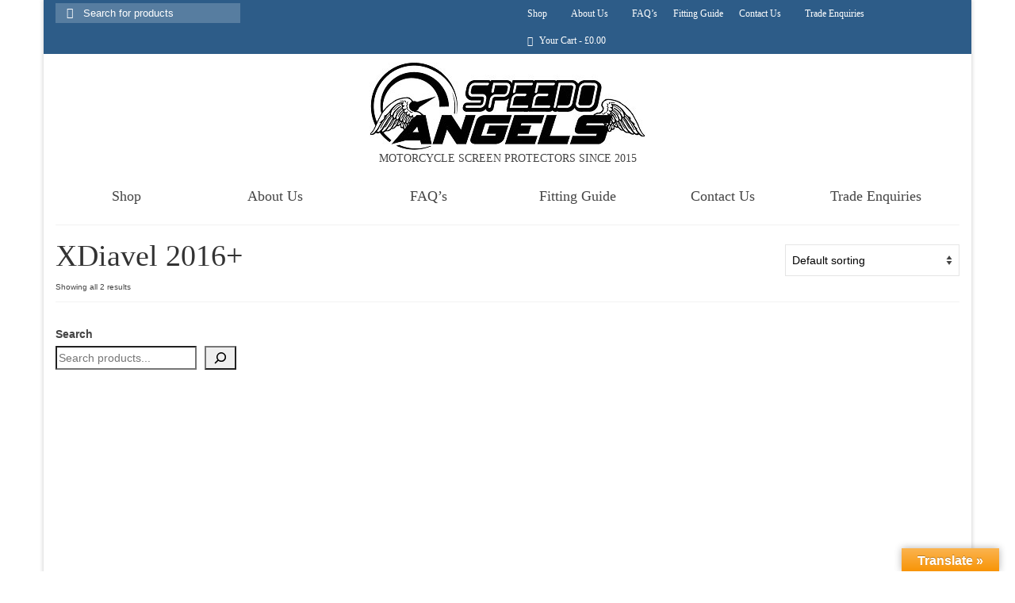

--- FILE ---
content_type: text/html; charset=UTF-8
request_url: https://speedo-angels.com/product-category/speedo-angels-screen-protectors/ducati/xdiavel/
body_size: 34672
content:
<!DOCTYPE html><html class="no-js" lang="en-GB" itemscope="itemscope" itemtype="https://schema.org/WebPage" ><head><script data-no-optimize="1">var litespeed_docref=sessionStorage.getItem("litespeed_docref");litespeed_docref&&(Object.defineProperty(document,"referrer",{get:function(){return litespeed_docref}}),sessionStorage.removeItem("litespeed_docref"));</script> <meta charset="UTF-8"><meta name="viewport" content="width=device-width, initial-scale=1.0"><meta http-equiv="X-UA-Compatible" content="IE=edge"><title>Category: XDiavel 2016+ - Speedo Angels</title> <script id="cookie-law-info-gcm-var-js" type="litespeed/javascript">var _ckyGcm={"status":!0,"default_settings":[{"analytics":"denied","advertisement":"denied","functional":"denied","necessary":"granted","ad_user_data":"denied","ad_personalization":"denied","regions":"All"}],"wait_for_update":2000,"url_passthrough":!1,"ads_data_redaction":!1}</script> <script id="cookieyes" type="litespeed/javascript" data-src="https://cdn-cookieyes.com/client_data/3feb0442a32413c21ef85597/script.js"></script> <meta name="robots" content="max-snippet:-1,max-image-preview:large,max-video-preview:-1" /><link rel="canonical" href="https://speedo-angels.com/product-category/speedo-angels-screen-protectors/ducati/xdiavel/" /><meta property="og:type" content="website" /><meta property="og:locale" content="en_GB" /><meta property="og:site_name" content="Speedo Angels" /><meta property="og:title" content="Category: XDiavel 2016+" /><meta property="og:url" content="https://speedo-angels.com/product-category/speedo-angels-screen-protectors/ducati/xdiavel/" /><meta property="og:image" content="https://speedo-angels.com/wp-content/uploads/2019/01/Ducati-XDiavel-copy.jpg" /><meta property="og:image:width" content="600" /><meta property="og:image:height" content="300" /><meta name="twitter:card" content="summary_large_image" /><meta name="twitter:title" content="Category: XDiavel 2016+" /><meta name="twitter:image" content="https://speedo-angels.com/wp-content/uploads/2019/01/Ducati-XDiavel-copy.jpg" /> <script type="application/ld+json">{"@context":"https://schema.org","@graph":[{"@type":"WebSite","@id":"https://speedo-angels.com/#/schema/WebSite","url":"https://speedo-angels.com/","name":"Speedo Angels","description":"Motorcycle Dashboard/Instrument Cluster Screen Protection","inLanguage":"en-GB","potentialAction":{"@type":"SearchAction","target":{"@type":"EntryPoint","urlTemplate":"https://speedo-angels.com/search/{search_term_string}/"},"query-input":"required name=search_term_string"},"publisher":{"@type":"Organization","@id":"https://speedo-angels.com/#/schema/Organization","name":"Speedo Angels","url":"https://speedo-angels.com/","logo":{"@type":"ImageObject","url":"https://speedo-angels.com/wp-content/uploads/2019/01/cropped-Favicon2-1.jpg","contentUrl":"https://speedo-angels.com/wp-content/uploads/2019/01/cropped-Favicon2-1.jpg","width":512,"height":512,"contentSize":"13029"}}},{"@type":"CollectionPage","@id":"https://speedo-angels.com/product-category/speedo-angels-screen-protectors/ducati/xdiavel/","url":"https://speedo-angels.com/product-category/speedo-angels-screen-protectors/ducati/xdiavel/","name":"Category: XDiavel 2016+ - Speedo Angels","inLanguage":"en-GB","isPartOf":{"@id":"https://speedo-angels.com/#/schema/WebSite"},"breadcrumb":{"@type":"BreadcrumbList","@id":"https://speedo-angels.com/#/schema/BreadcrumbList","itemListElement":[{"@type":"ListItem","position":1,"item":"https://speedo-angels.com/","name":"Speedo Angels"},{"@type":"ListItem","position":2,"name":"Category: XDiavel 2016+"}]}}]}</script> <link rel='dns-prefetch' href='//translate.google.com' /><link rel='dns-prefetch' href='//fonts.googleapis.com' /><link rel="alternate" type="application/rss+xml" title="Speedo Angels &raquo; Feed" href="https://speedo-angels.com/feed/" /><link rel="alternate" type="application/rss+xml" title="Speedo Angels &raquo; Comments Feed" href="https://speedo-angels.com/comments/feed/" /><link rel="alternate" type="application/rss+xml" title="Speedo Angels &raquo; XDiavel 2016+ Category Feed" href="https://speedo-angels.com/product-category/speedo-angels-screen-protectors/ducati/xdiavel/feed/" /><style id='wp-img-auto-sizes-contain-inline-css' type='text/css'>img:is([sizes=auto i],[sizes^="auto," i]){contain-intrinsic-size:3000px 1500px}
/*# sourceURL=wp-img-auto-sizes-contain-inline-css */</style><link data-optimized="2" rel="stylesheet" href="https://speedo-angels.com/wp-content/litespeed/css/06cfd44a9b52c2e074beab919be58c4a.css?ver=ffdf0" /><style id='wp-block-search-inline-css' type='text/css'>.wp-block-search__button{margin-left:10px;word-break:normal}.wp-block-search__button.has-icon{line-height:0}.wp-block-search__button svg{height:1.25em;min-height:24px;min-width:24px;width:1.25em;fill:currentColor;vertical-align:text-bottom}:where(.wp-block-search__button){border:1px solid #ccc;padding:6px 10px}.wp-block-search__inside-wrapper{display:flex;flex:auto;flex-wrap:nowrap;max-width:100%}.wp-block-search__label{width:100%}.wp-block-search.wp-block-search__button-only .wp-block-search__button{box-sizing:border-box;display:flex;flex-shrink:0;justify-content:center;margin-left:0;max-width:100%}.wp-block-search.wp-block-search__button-only .wp-block-search__inside-wrapper{min-width:0!important;transition-property:width}.wp-block-search.wp-block-search__button-only .wp-block-search__input{flex-basis:100%;transition-duration:.3s}.wp-block-search.wp-block-search__button-only.wp-block-search__searchfield-hidden,.wp-block-search.wp-block-search__button-only.wp-block-search__searchfield-hidden .wp-block-search__inside-wrapper{overflow:hidden}.wp-block-search.wp-block-search__button-only.wp-block-search__searchfield-hidden .wp-block-search__input{border-left-width:0!important;border-right-width:0!important;flex-basis:0;flex-grow:0;margin:0;min-width:0!important;padding-left:0!important;padding-right:0!important;width:0!important}:where(.wp-block-search__input){appearance:none;border:1px solid #949494;flex-grow:1;font-family:inherit;font-size:inherit;font-style:inherit;font-weight:inherit;letter-spacing:inherit;line-height:inherit;margin-left:0;margin-right:0;min-width:3rem;padding:8px;text-decoration:unset!important;text-transform:inherit}:where(.wp-block-search__button-inside .wp-block-search__inside-wrapper){background-color:#fff;border:1px solid #949494;box-sizing:border-box;padding:4px}:where(.wp-block-search__button-inside .wp-block-search__inside-wrapper) .wp-block-search__input{border:none;border-radius:0;padding:0 4px}:where(.wp-block-search__button-inside .wp-block-search__inside-wrapper) .wp-block-search__input:focus{outline:none}:where(.wp-block-search__button-inside .wp-block-search__inside-wrapper) :where(.wp-block-search__button){padding:4px 8px}.wp-block-search.aligncenter .wp-block-search__inside-wrapper{margin:auto}.wp-block[data-align=right] .wp-block-search.wp-block-search__button-only .wp-block-search__inside-wrapper{float:right}
/*# sourceURL=https://speedo-angels.com/wp-includes/blocks/search/style.min.css */</style><style id='global-styles-inline-css' type='text/css'>:root{--wp--preset--aspect-ratio--square: 1;--wp--preset--aspect-ratio--4-3: 4/3;--wp--preset--aspect-ratio--3-4: 3/4;--wp--preset--aspect-ratio--3-2: 3/2;--wp--preset--aspect-ratio--2-3: 2/3;--wp--preset--aspect-ratio--16-9: 16/9;--wp--preset--aspect-ratio--9-16: 9/16;--wp--preset--color--black: #000;--wp--preset--color--cyan-bluish-gray: #abb8c3;--wp--preset--color--white: #fff;--wp--preset--color--pale-pink: #f78da7;--wp--preset--color--vivid-red: #cf2e2e;--wp--preset--color--luminous-vivid-orange: #ff6900;--wp--preset--color--luminous-vivid-amber: #fcb900;--wp--preset--color--light-green-cyan: #7bdcb5;--wp--preset--color--vivid-green-cyan: #00d084;--wp--preset--color--pale-cyan-blue: #8ed1fc;--wp--preset--color--vivid-cyan-blue: #0693e3;--wp--preset--color--vivid-purple: #9b51e0;--wp--preset--color--virtue-primary: #2d5c88;--wp--preset--color--virtue-primary-light: #6c8dab;--wp--preset--color--very-light-gray: #eee;--wp--preset--color--very-dark-gray: #444;--wp--preset--gradient--vivid-cyan-blue-to-vivid-purple: linear-gradient(135deg,rgb(6,147,227) 0%,rgb(155,81,224) 100%);--wp--preset--gradient--light-green-cyan-to-vivid-green-cyan: linear-gradient(135deg,rgb(122,220,180) 0%,rgb(0,208,130) 100%);--wp--preset--gradient--luminous-vivid-amber-to-luminous-vivid-orange: linear-gradient(135deg,rgb(252,185,0) 0%,rgb(255,105,0) 100%);--wp--preset--gradient--luminous-vivid-orange-to-vivid-red: linear-gradient(135deg,rgb(255,105,0) 0%,rgb(207,46,46) 100%);--wp--preset--gradient--very-light-gray-to-cyan-bluish-gray: linear-gradient(135deg,rgb(238,238,238) 0%,rgb(169,184,195) 100%);--wp--preset--gradient--cool-to-warm-spectrum: linear-gradient(135deg,rgb(74,234,220) 0%,rgb(151,120,209) 20%,rgb(207,42,186) 40%,rgb(238,44,130) 60%,rgb(251,105,98) 80%,rgb(254,248,76) 100%);--wp--preset--gradient--blush-light-purple: linear-gradient(135deg,rgb(255,206,236) 0%,rgb(152,150,240) 100%);--wp--preset--gradient--blush-bordeaux: linear-gradient(135deg,rgb(254,205,165) 0%,rgb(254,45,45) 50%,rgb(107,0,62) 100%);--wp--preset--gradient--luminous-dusk: linear-gradient(135deg,rgb(255,203,112) 0%,rgb(199,81,192) 50%,rgb(65,88,208) 100%);--wp--preset--gradient--pale-ocean: linear-gradient(135deg,rgb(255,245,203) 0%,rgb(182,227,212) 50%,rgb(51,167,181) 100%);--wp--preset--gradient--electric-grass: linear-gradient(135deg,rgb(202,248,128) 0%,rgb(113,206,126) 100%);--wp--preset--gradient--midnight: linear-gradient(135deg,rgb(2,3,129) 0%,rgb(40,116,252) 100%);--wp--preset--font-size--small: 13px;--wp--preset--font-size--medium: 20px;--wp--preset--font-size--large: 36px;--wp--preset--font-size--x-large: 42px;--wp--preset--spacing--20: 0.44rem;--wp--preset--spacing--30: 0.67rem;--wp--preset--spacing--40: 1rem;--wp--preset--spacing--50: 1.5rem;--wp--preset--spacing--60: 2.25rem;--wp--preset--spacing--70: 3.38rem;--wp--preset--spacing--80: 5.06rem;--wp--preset--shadow--natural: 6px 6px 9px rgba(0, 0, 0, 0.2);--wp--preset--shadow--deep: 12px 12px 50px rgba(0, 0, 0, 0.4);--wp--preset--shadow--sharp: 6px 6px 0px rgba(0, 0, 0, 0.2);--wp--preset--shadow--outlined: 6px 6px 0px -3px rgb(255, 255, 255), 6px 6px rgb(0, 0, 0);--wp--preset--shadow--crisp: 6px 6px 0px rgb(0, 0, 0);}:where(.is-layout-flex){gap: 0.5em;}:where(.is-layout-grid){gap: 0.5em;}body .is-layout-flex{display: flex;}.is-layout-flex{flex-wrap: wrap;align-items: center;}.is-layout-flex > :is(*, div){margin: 0;}body .is-layout-grid{display: grid;}.is-layout-grid > :is(*, div){margin: 0;}:where(.wp-block-columns.is-layout-flex){gap: 2em;}:where(.wp-block-columns.is-layout-grid){gap: 2em;}:where(.wp-block-post-template.is-layout-flex){gap: 1.25em;}:where(.wp-block-post-template.is-layout-grid){gap: 1.25em;}.has-black-color{color: var(--wp--preset--color--black) !important;}.has-cyan-bluish-gray-color{color: var(--wp--preset--color--cyan-bluish-gray) !important;}.has-white-color{color: var(--wp--preset--color--white) !important;}.has-pale-pink-color{color: var(--wp--preset--color--pale-pink) !important;}.has-vivid-red-color{color: var(--wp--preset--color--vivid-red) !important;}.has-luminous-vivid-orange-color{color: var(--wp--preset--color--luminous-vivid-orange) !important;}.has-luminous-vivid-amber-color{color: var(--wp--preset--color--luminous-vivid-amber) !important;}.has-light-green-cyan-color{color: var(--wp--preset--color--light-green-cyan) !important;}.has-vivid-green-cyan-color{color: var(--wp--preset--color--vivid-green-cyan) !important;}.has-pale-cyan-blue-color{color: var(--wp--preset--color--pale-cyan-blue) !important;}.has-vivid-cyan-blue-color{color: var(--wp--preset--color--vivid-cyan-blue) !important;}.has-vivid-purple-color{color: var(--wp--preset--color--vivid-purple) !important;}.has-black-background-color{background-color: var(--wp--preset--color--black) !important;}.has-cyan-bluish-gray-background-color{background-color: var(--wp--preset--color--cyan-bluish-gray) !important;}.has-white-background-color{background-color: var(--wp--preset--color--white) !important;}.has-pale-pink-background-color{background-color: var(--wp--preset--color--pale-pink) !important;}.has-vivid-red-background-color{background-color: var(--wp--preset--color--vivid-red) !important;}.has-luminous-vivid-orange-background-color{background-color: var(--wp--preset--color--luminous-vivid-orange) !important;}.has-luminous-vivid-amber-background-color{background-color: var(--wp--preset--color--luminous-vivid-amber) !important;}.has-light-green-cyan-background-color{background-color: var(--wp--preset--color--light-green-cyan) !important;}.has-vivid-green-cyan-background-color{background-color: var(--wp--preset--color--vivid-green-cyan) !important;}.has-pale-cyan-blue-background-color{background-color: var(--wp--preset--color--pale-cyan-blue) !important;}.has-vivid-cyan-blue-background-color{background-color: var(--wp--preset--color--vivid-cyan-blue) !important;}.has-vivid-purple-background-color{background-color: var(--wp--preset--color--vivid-purple) !important;}.has-black-border-color{border-color: var(--wp--preset--color--black) !important;}.has-cyan-bluish-gray-border-color{border-color: var(--wp--preset--color--cyan-bluish-gray) !important;}.has-white-border-color{border-color: var(--wp--preset--color--white) !important;}.has-pale-pink-border-color{border-color: var(--wp--preset--color--pale-pink) !important;}.has-vivid-red-border-color{border-color: var(--wp--preset--color--vivid-red) !important;}.has-luminous-vivid-orange-border-color{border-color: var(--wp--preset--color--luminous-vivid-orange) !important;}.has-luminous-vivid-amber-border-color{border-color: var(--wp--preset--color--luminous-vivid-amber) !important;}.has-light-green-cyan-border-color{border-color: var(--wp--preset--color--light-green-cyan) !important;}.has-vivid-green-cyan-border-color{border-color: var(--wp--preset--color--vivid-green-cyan) !important;}.has-pale-cyan-blue-border-color{border-color: var(--wp--preset--color--pale-cyan-blue) !important;}.has-vivid-cyan-blue-border-color{border-color: var(--wp--preset--color--vivid-cyan-blue) !important;}.has-vivid-purple-border-color{border-color: var(--wp--preset--color--vivid-purple) !important;}.has-vivid-cyan-blue-to-vivid-purple-gradient-background{background: var(--wp--preset--gradient--vivid-cyan-blue-to-vivid-purple) !important;}.has-light-green-cyan-to-vivid-green-cyan-gradient-background{background: var(--wp--preset--gradient--light-green-cyan-to-vivid-green-cyan) !important;}.has-luminous-vivid-amber-to-luminous-vivid-orange-gradient-background{background: var(--wp--preset--gradient--luminous-vivid-amber-to-luminous-vivid-orange) !important;}.has-luminous-vivid-orange-to-vivid-red-gradient-background{background: var(--wp--preset--gradient--luminous-vivid-orange-to-vivid-red) !important;}.has-very-light-gray-to-cyan-bluish-gray-gradient-background{background: var(--wp--preset--gradient--very-light-gray-to-cyan-bluish-gray) !important;}.has-cool-to-warm-spectrum-gradient-background{background: var(--wp--preset--gradient--cool-to-warm-spectrum) !important;}.has-blush-light-purple-gradient-background{background: var(--wp--preset--gradient--blush-light-purple) !important;}.has-blush-bordeaux-gradient-background{background: var(--wp--preset--gradient--blush-bordeaux) !important;}.has-luminous-dusk-gradient-background{background: var(--wp--preset--gradient--luminous-dusk) !important;}.has-pale-ocean-gradient-background{background: var(--wp--preset--gradient--pale-ocean) !important;}.has-electric-grass-gradient-background{background: var(--wp--preset--gradient--electric-grass) !important;}.has-midnight-gradient-background{background: var(--wp--preset--gradient--midnight) !important;}.has-small-font-size{font-size: var(--wp--preset--font-size--small) !important;}.has-medium-font-size{font-size: var(--wp--preset--font-size--medium) !important;}.has-large-font-size{font-size: var(--wp--preset--font-size--large) !important;}.has-x-large-font-size{font-size: var(--wp--preset--font-size--x-large) !important;}
:where(.wp-block-visual-portfolio-loop.is-layout-flex){gap: 1.25em;}:where(.wp-block-visual-portfolio-loop.is-layout-grid){gap: 1.25em;}
/*# sourceURL=global-styles-inline-css */</style><style id='classic-theme-styles-inline-css' type='text/css'>/*! This file is auto-generated */
.wp-block-button__link{color:#fff;background-color:#32373c;border-radius:9999px;box-shadow:none;text-decoration:none;padding:calc(.667em + 2px) calc(1.333em + 2px);font-size:1.125em}.wp-block-file__button{background:#32373c;color:#fff;text-decoration:none}
/*# sourceURL=/wp-includes/css/classic-themes.min.css */</style><style id='woocommerce-inline-inline-css' type='text/css'>.woocommerce form .form-row .required { visibility: visible; }
/*# sourceURL=woocommerce-inline-inline-css */</style> <script id="wp-i18n-js-after" type="litespeed/javascript">wp.i18n.setLocaleData({'text direction\u0004ltr':['ltr']})</script> <script id="wp-a11y-js-translations" type="litespeed/javascript">(function(domain,translations){var localeData=translations.locale_data[domain]||translations.locale_data.messages;localeData[""].domain=domain;wp.i18n.setLocaleData(localeData,domain)})("default",{"translation-revision-date":"2025-12-15 12:18:56+0000","generator":"GlotPress\/4.0.3","domain":"messages","locale_data":{"messages":{"":{"domain":"messages","plural-forms":"nplurals=2; plural=n != 1;","lang":"en_GB"},"Notifications":["Notifications"]}},"comment":{"reference":"wp-includes\/js\/dist\/a11y.js"}})</script> <script id="wp-api-fetch-js-translations" type="litespeed/javascript">(function(domain,translations){var localeData=translations.locale_data[domain]||translations.locale_data.messages;localeData[""].domain=domain;wp.i18n.setLocaleData(localeData,domain)})("default",{"translation-revision-date":"2025-12-15 12:18:56+0000","generator":"GlotPress\/4.0.3","domain":"messages","locale_data":{"messages":{"":{"domain":"messages","plural-forms":"nplurals=2; plural=n != 1;","lang":"en_GB"},"Could not get a valid response from the server.":["Could not get a valid response from the server."],"Unable to connect. Please check your Internet connection.":["Unable to connect. Please check your Internet connection."],"Media upload failed. If this is a photo or a large image, please scale it down and try again.":["Media upload failed. If this is a photo or a large image, please scale it down and try again."],"The response is not a valid JSON response.":["The response is not a valid JSON response."]}},"comment":{"reference":"wp-includes\/js\/dist\/api-fetch.js"}})</script> <script id="wp-api-fetch-js-after" type="litespeed/javascript">wp.apiFetch.use(wp.apiFetch.createRootURLMiddleware("https://speedo-angels.com/wp-json/"));wp.apiFetch.nonceMiddleware=wp.apiFetch.createNonceMiddleware("d38f1dfc87");wp.apiFetch.use(wp.apiFetch.nonceMiddleware);wp.apiFetch.use(wp.apiFetch.mediaUploadMiddleware);wp.apiFetch.nonceEndpoint="https://speedo-angels.com/wp-admin/admin-ajax.php?action=rest-nonce"</script> <script id="wp-keycodes-js-translations" type="litespeed/javascript">(function(domain,translations){var localeData=translations.locale_data[domain]||translations.locale_data.messages;localeData[""].domain=domain;wp.i18n.setLocaleData(localeData,domain)})("default",{"translation-revision-date":"2025-12-15 12:18:56+0000","generator":"GlotPress\/4.0.3","domain":"messages","locale_data":{"messages":{"":{"domain":"messages","plural-forms":"nplurals=2; plural=n != 1;","lang":"en_GB"},"Tilde":["Tilde"],"Backtick":["Backtick"],"Period":["Period"],"Comma":["Comma"]}},"comment":{"reference":"wp-includes\/js\/dist\/keycodes.js"}})</script> <script id="wp-data-js-after" type="litespeed/javascript">(function(){var userId=0;var storageKey="WP_DATA_USER_"+userId;wp.data.use(wp.data.plugins.persistence,{storageKey:storageKey})})()</script> <script id="wp-rich-text-js-translations" type="litespeed/javascript">(function(domain,translations){var localeData=translations.locale_data[domain]||translations.locale_data.messages;localeData[""].domain=domain;wp.i18n.setLocaleData(localeData,domain)})("default",{"translation-revision-date":"2025-12-15 12:18:56+0000","generator":"GlotPress\/4.0.3","domain":"messages","locale_data":{"messages":{"":{"domain":"messages","plural-forms":"nplurals=2; plural=n != 1;","lang":"en_GB"},"%s applied.":["%s applied."],"%s removed.":["%s removed."]}},"comment":{"reference":"wp-includes\/js\/dist\/rich-text.js"}})</script> <script id="wp-blocks-js-translations" type="litespeed/javascript">(function(domain,translations){var localeData=translations.locale_data[domain]||translations.locale_data.messages;localeData[""].domain=domain;wp.i18n.setLocaleData(localeData,domain)})("default",{"translation-revision-date":"2025-12-15 12:18:56+0000","generator":"GlotPress\/4.0.3","domain":"messages","locale_data":{"messages":{"":{"domain":"messages","plural-forms":"nplurals=2; plural=n != 1;","lang":"en_GB"},"%1$s Block. Row %2$d":["%1$s Block. Row %2$d"],"Design":["Design"],"%s Block":["%s Block"],"%1$s Block. %2$s":["%1$s Block. %2$s"],"%1$s Block. Column %2$d":["%1$s Block. Column %2$d"],"%1$s Block. Column %2$d. %3$s":["%1$s Block. Column %2$d. %3$s"],"%1$s Block. Row %2$d. %3$s":["%1$s Block. Row %2$d. %3$s"],"Reusable blocks":["Reusable blocks"],"Embeds":["Embeds"],"Text":["Text"],"Widgets":["Widgets"],"Theme":["Theme"],"Media":["Media"]}},"comment":{"reference":"wp-includes\/js\/dist\/blocks.js"}})</script> <script id="moment-js-after" type="litespeed/javascript">moment.updateLocale('en_GB',{"months":["January","February","March","April","May","June","July","August","September","October","November","December"],"monthsShort":["Jan","Feb","Mar","Apr","May","Jun","Jul","Aug","Sep","Oct","Nov","Dec"],"weekdays":["Sunday","Monday","Tuesday","Wednesday","Thursday","Friday","Saturday"],"weekdaysShort":["Sun","Mon","Tue","Wed","Thu","Fri","Sat"],"week":{"dow":1},"longDateFormat":{"LT":"g:i a","LTS":null,"L":null,"LL":"jS F Y","LLL":"j F Y H:i","LLLL":null}})</script> <script id="wp-date-js-after" type="litespeed/javascript">wp.date.setSettings({"l10n":{"locale":"en_GB","months":["January","February","March","April","May","June","July","August","September","October","November","December"],"monthsShort":["Jan","Feb","Mar","Apr","May","Jun","Jul","Aug","Sep","Oct","Nov","Dec"],"weekdays":["Sunday","Monday","Tuesday","Wednesday","Thursday","Friday","Saturday"],"weekdaysShort":["Sun","Mon","Tue","Wed","Thu","Fri","Sat"],"meridiem":{"am":"am","pm":"pm","AM":"AM","PM":"PM"},"relative":{"future":"%s from now","past":"%s ago","s":"a second","ss":"%d seconds","m":"a minute","mm":"%d minutes","h":"an hour","hh":"%d hours","d":"a day","dd":"%d days","M":"a month","MM":"%d months","y":"a year","yy":"%d years"},"startOfWeek":1},"formats":{"time":"g:i a","date":"jS F Y","datetime":"j F Y H:i","datetimeAbbreviated":"j F Y H:i"},"timezone":{"offset":0,"offsetFormatted":"0","string":"Europe/London","abbr":"GMT"}})</script> <script id="wp-components-js-translations" type="litespeed/javascript">(function(domain,translations){var localeData=translations.locale_data[domain]||translations.locale_data.messages;localeData[""].domain=domain;wp.i18n.setLocaleData(localeData,domain)})("default",{"translation-revision-date":"2025-12-15 12:18:56+0000","generator":"GlotPress\/4.0.3","domain":"messages","locale_data":{"messages":{"":{"domain":"messages","plural-forms":"nplurals=2; plural=n != 1;","lang":"en_GB"},"December":["December"],"November":["November"],"October":["October"],"September":["September"],"August":["August"],"July":["July"],"June":["June"],"May":["May"],"April":["April"],"March":["March"],"February":["February"],"January":["January"],"Optional":["Optional"],"%s, selected":["%s, selected"],"Go to the Previous Month":["Go to the Previous Month"],"Go to the Next Month":["Go to the Next Month"],"Today, %s":["Today, %s"],"Date range calendar":["Date range calendar"],"Date calendar":["Date calendar"],"input control\u0004Show %s":["Show %s"],"Border color picker. The currently selected color has a value of \"%s\".":["Border colour picker. The currently selected colour has a value of \"%s\"."],"Border color picker. The currently selected color is called \"%1$s\" and has a value of \"%2$s\".":["Border colour picker. The currently selected colour is called \"%1$s\" and has a value of \"%2$s\"."],"Border color and style picker. The currently selected color has a value of \"%s\".":["Border colour and style picker. The currently selected colour has a value of \"%s\"."],"Border color and style picker. The currently selected color has a value of \"%1$s\". The currently selected style is \"%2$s\".":["Border colour and style picker. The currently selected colour has a value of \"%1$s\". The currently selected style is \"%2$s\"."],"Border color and style picker. The currently selected color is called \"%1$s\" and has a value of \"%2$s\".":["Border colour and style picker. The currently selected colour is called \"%1$s\" and has a value of \"%2$s\"."],"Border color and style picker. The currently selected color is called \"%1$s\" and has a value of \"%2$s\". The currently selected style is \"%3$s\".":["Border colour and style picker. The currently selected colour is called \"%1$s\" and has a value of \"%2$s\". The currently selected style is \"%3$s\"."],"%d item selected":["%d item selected","%d items selected"],"Select AM or PM":["Select AM or PM"],"Select an item":["Select an item"],"No items found":["No items found"],"Remove color: %s":["Remove colour: %s"],"authors\u0004All":["All"],"categories\u0004All":["All"],"Edit: %s":["Edit: %s"],"Left and right sides":["Left and right sides"],"Top and bottom sides":["Top and bottom sides"],"Right side":["Right side"],"Left side":["Left side"],"Bottom side":["Bottom side"],"Top side":["Top side"],"Large viewport largest dimension (lvmax)":["Large viewport largest dimension (lvmax)"],"Small viewport largest dimension (svmax)":["Small viewport largest dimension (svmax)"],"Dynamic viewport largest dimension (dvmax)":["Dynamic viewport largest dimension (dvmax)"],"Dynamic viewport smallest dimension (dvmin)":["Dynamic viewport smallest dimension (dvmin)"],"Dynamic viewport width or height (dvb)":["Dynamic viewport width or height (dvb)"],"Dynamic viewport width or height (dvi)":["Dynamic viewport width or height (dvi)"],"Dynamic viewport height (dvh)":["Dynamic viewport height (dvh)"],"Dynamic viewport width (dvw)":["Dynamic viewport width (dvw)"],"Large viewport smallest dimension (lvmin)":["Large viewport smallest dimension (lvmin)"],"Large viewport width or height (lvb)":["Large viewport width or height (lvb)"],"Large viewport width or height (lvi)":["Large viewport width or height (lvi)"],"Large viewport height (lvh)":["Large viewport height (lvh)"],"Large viewport width (lvw)":["Large viewport width (lvw)"],"Small viewport smallest dimension (svmin)":["Small viewport smallest dimension (svmin)"],"Small viewport width or height (svb)":["Small viewport width or height (svb)"],"Viewport smallest size in the block direction (svb)":["Viewport smallest size in the block direction (svb)"],"Small viewport width or height (svi)":["Small viewport width or height (svi)"],"Viewport smallest size in the inline direction (svi)":["Viewport smallest size in the inline direction (svi)"],"Small viewport height (svh)":["Small viewport height (svh)"],"Small viewport width (svw)":["Small viewport width (svw)"],"No color selected":["No colour selected"],"Required":["Required"],"Notice":["Notice"],"Error notice":["Error notice"],"Information notice":["Information notice"],"Warning notice":["Warning notice"],"Focal point top position":["Focal point top position"],"Focal point left position":["Focal point left position"],"Scrollable section":["Scrollable section"],"Initial %d result loaded. Type to filter all available results. Use up and down arrow keys to navigate.":["Initial %d result loaded. Type to filter all available results. Use up and down arrow keys to navigate.","Initial %d results loaded. Type to filter all available results. Use up and down arrow keys to navigate."],"Extra Extra Large":["Extra Extra Large"],"Show details":["Show details"],"Decrement":["Decrement"],"Increment":["Increment"],"All options reset":["All options reset"],"All options are currently hidden":["All options are currently hidden"],"%s is now visible":["%s is now visible"],"%s hidden and reset to default":["%s hidden and reset to default"],"%s reset to default":["%s reset to default"],"XXL":["XXL"],"XL":["XL"],"L":["L"],"M":["M"],"S":["S"],"Unset":["Unset"],"%1$s. Selected":["%1$s. selected"],"%1$s. Selected. There is %2$d event":["%1$s. Selected. There is %2$d event","%1$s. Selected. There are %2$d events"],"View next month":["View next month"],"View previous month":["View previous month"],"Border color and style picker":["Border colour and style picker"],"Loading \u2026":["Loading \u2026"],"All sides":["All sides"],"Bottom border":["Bottom border"],"Right border":["Right border"],"Left border":["Left border"],"Top border":["Top border"],"Border color picker.":["Border colour picker."],"Border color and style picker.":["Border colour and style picker."],"Custom color picker. The currently selected color is called \"%1$s\" and has a value of \"%2$s\".":["Custom colour picker. The currently selected colour is called \"%1$s\" and has a value of \"%2$s\"."],"Link sides":["Link sides"],"Unlink sides":["Unlink sides"],"Reset all":["Reset all"],"Button label to reveal tool panel options\u0004%s options":["%s options"],"Hide and reset %s":["Hide and reset %s"],"Reset %s":["Reset %s"],"Search %s":["Search %s"],"Set custom size":["Set custom size"],"Use size preset":["Use size preset"],"Currently selected font size: %s":["Currently selected font size: %s"],"Highlights":["Highlights"],"Size of a UI element\u0004Extra Large":["Extra Large"],"Size of a UI element\u0004Large":["Large"],"Size of a UI element\u0004Medium":["Medium"],"Size of a UI element\u0004Small":["Small"],"Size of a UI element\u0004None":["None"],"Currently selected: %s":["Currently selected: %s"],"Reset colors":["Reset colours"],"Reset gradient":["Reset gradient"],"Remove all colors":["Remove all colours"],"Remove all gradients":["Remove all gradients"],"Color options":["Colour options"],"Gradient options":["Gradient options"],"Add color":["Add colour"],"Add gradient":["Add gradient"],"Gradient name":["Gradient name"],"Color %d":["Colour %d"],"Color format":["Colour format"],"Hex color":["Hex colour"],"%1$s (%2$d of %3$d)":["%1$s (%2$d of %3$d)"],"Invalid item":["Invalid item"],"Shadows":["Shadows"],"Duotone: %s":["Duotone: %s"],"Duotone code: %s":["Duotone code: %s"],"%1$s. There is %2$d event":["%1$s. There is %2$d event","%1$s. There are %2$d events"],"Relative to root font size (rem)\u0004rems":["rems"],"Relative to parent font size (em)\u0004ems":["ems"],"Points (pt)":["Points (pt)"],"Picas (pc)":["Picas (pc)"],"Inches (in)":["Inches (in)"],"Millimeters (mm)":["Millimetres (mm)"],"Centimeters (cm)":["Centimetres (cm)"],"x-height of the font (ex)":["x-height of the font (ex)"],"Width of the zero (0) character (ch)":["Width of the zero (0) character (ch)"],"Viewport largest dimension (vmax)":["Viewport largest dimension (vmax)"],"Viewport smallest dimension (vmin)":["Viewport smallest dimension (vmin)"],"Percent (%)":["Percent (%)"],"Border width":["Border width"],"Dotted":["Dotted"],"Dashed":["Dashed"],"Viewport height (vh)":["Viewport height (vh)"],"Viewport width (vw)":["Viewport width (vw)"],"Relative to root font size (rem)":["Relative to root font size (rem)"],"Relative to parent font size (em)":["Relative to parent font size (em)"],"Pixels (px)":["Pixels (px)"],"Percentage (%)":["Percentage (%)"],"Close search":["Close search"],"Search in %s":["Search in %s"],"Select unit":["Select unit"],"Radial":["Radial"],"Linear":["Linear"],"Media preview":["Media preview"],"Coordinated Universal Time":["Coordinated Universal Time"],"Color name":["Colour name"],"Reset search":["Reset search"],"Box Control":["Box Control"],"Alignment Matrix Control":["Alignment Matrix Control"],"Bottom Center":["Bottom Centre"],"Center Right":["Centre Right"],"Center Left":["Centre Left"],"Top Center":["Top Centre"],"Solid":["Solid"],"Finish":["Finish"],"Page %1$d of %2$d":["Page %1$d of %2$d"],"Guide controls":["Guide controls"],"Gradient: %s":["Gradient: %s"],"Gradient code: %s":["Gradient code: %s"],"Remove Control Point":["Remove Control Point"],"Use your left or right arrow keys or drag and drop with the mouse to change the gradient position. Press the button to change the color or remove the control point.":["Use your left or right arrow keys or drag and drop with the mouse to change the gradient position. Press the button to change the colour or remove the control point."],"Gradient control point at position %1$d%% with color code %2$s.":["Gradient control point at position %1$d%% with colour code %2$s."],"Extra Large":["Extra Large"],"Small":["Small"],"Angle":["Angle"],"Separate with commas or the Enter key.":["Separate with commas or the Enter key."],"Separate with commas, spaces, or the Enter key.":["Separate with commas, spaces, or the Enter key."],"Copied!":["Copied!"],"%d result found.":["%d result found.","%d results found."],"Number of items":["Number of items"],"Category":["Category"],"Z \u2192 A":["Z \t A"],"A \u2192 Z":["A \t Z"],"Oldest to newest":["Oldest to newest"],"Newest to oldest":["Newest to oldest"],"Order by":["Order by"],"Dismiss this notice":["Dismiss this notice"],"Remove item":["Remove item"],"Item removed.":["Item removed."],"Item added.":["Item added."],"Add item":["Add item"],"Reset":["Reset"],"(opens in a new tab)":["(opens in a new tab)"],"Minutes":["Minutes"],"Color code: %s":["Colour code: %s"],"Custom color picker":["Custom colour picker"],"No results.":["No results."],"%d result found, use up and down arrow keys to navigate.":["%d result found, use up and down arrow keys to navigate.","%d results found, use up and down arrow keys to navigate."],"Time":["Time"],"Day":["Day"],"Month":["Month"],"Date":["Date"],"Hours":["Hours"],"Item selected.":["Item selected."],"Previous":["Previous"],"Year":["Year"],"Back":["Back"],"Style":["Style"],"Large":["Large"],"Drop files to upload":["Drop files to upload"],"Clear":["Clear"],"Mixed":["Mixed"],"Custom":["Custom"],"Next":["Next"],"PM":["PM"],"AM":["AM"],"Bottom Right":["Bottom Right"],"Bottom Left":["Bottom Left"],"Top Right":["Top Right"],"Top Left":["Top Left"],"Type":["Type"],"Top":["Top"],"Copy":["Copy"],"Font size":["Font size"],"Calendar":["Calendar"],"No results found.":["No results found."],"Default":["Default"],"Close":["Close"],"Search":["Search"],"OK":["OK"],"Medium":["Medium"],"Center":["Centre"],"Left":["Left"],"Cancel":["Cancel"],"Done":["Done"],"None":["None"],"Categories":["Categories"],"Author":["Author"]}},"comment":{"reference":"wp-includes\/js\/dist\/components.js"}})</script> <script id="wp-commands-js-translations" type="litespeed/javascript">(function(domain,translations){var localeData=translations.locale_data[domain]||translations.locale_data.messages;localeData[""].domain=domain;wp.i18n.setLocaleData(localeData,domain)})("default",{"translation-revision-date":"2025-12-15 12:18:56+0000","generator":"GlotPress\/4.0.3","domain":"messages","locale_data":{"messages":{"":{"domain":"messages","plural-forms":"nplurals=2; plural=n != 1;","lang":"en_GB"},"Search commands and settings":["Search commands and settings"],"Command suggestions":["Command suggestions"],"Command palette":["Command palette"],"Open the command palette.":["Open the command palette."],"No results found.":["No results found."]}},"comment":{"reference":"wp-includes\/js\/dist\/commands.js"}})</script> <script id="wp-preferences-js-translations" type="litespeed/javascript">(function(domain,translations){var localeData=translations.locale_data[domain]||translations.locale_data.messages;localeData[""].domain=domain;wp.i18n.setLocaleData(localeData,domain)})("default",{"translation-revision-date":"2025-12-15 12:18:56+0000","generator":"GlotPress\/4.0.3","domain":"messages","locale_data":{"messages":{"":{"domain":"messages","plural-forms":"nplurals=2; plural=n != 1;","lang":"en_GB"},"Preference activated - %s":["Preference activated \u2013 %s"],"Preference deactivated - %s":["Preference deactivated \u2013 %s"],"Preferences":["Preferences"],"Back":["Back"]}},"comment":{"reference":"wp-includes\/js\/dist\/preferences.js"}})</script> <script id="wp-preferences-js-after" type="litespeed/javascript">(function(){var serverData=!1;var userId="0";var persistenceLayer=wp.preferencesPersistence.__unstableCreatePersistenceLayer(serverData,userId);var preferencesStore=wp.preferences.store;wp.data.dispatch(preferencesStore).setPersistenceLayer(persistenceLayer)})()</script> <script id="wp-block-editor-js-translations" type="litespeed/javascript">(function(domain,translations){var localeData=translations.locale_data[domain]||translations.locale_data.messages;localeData[""].domain=domain;wp.i18n.setLocaleData(localeData,domain)})("default",{"translation-revision-date":"2025-12-15 12:18:56+0000","generator":"GlotPress\/4.0.3","domain":"messages","locale_data":{"messages":{"":{"domain":"messages","plural-forms":"nplurals=2; plural=n != 1;","lang":"en_GB"},"Uncategorized":["Uncategorised"],"Multiple <main> elements detected. The duplicate may be in your content or template. This is not valid HTML and may cause accessibility issues. Please change this HTML element.":["Multiple <main> elements detected. The duplicate may be in your content or template. This is not valid HTML and may cause accessibility issues. Please change this HTML element."],"%s (Already in use)":["%s (Already in use)"],"The <button> element should be used for interactive controls that perform an action on the current page, such as opening a modal or toggling content visibility.":["The <button> element should be used for interactive controls that perform an action on the current page, such as opening a modal or toggling content visibility."],"The <a> element should be used for links that navigate to a different page or to a different section within the same page.":["The <a> element should be used for links that navigate to a different page or to a different section within the same page."],"Edit contents":["Edit contents"],"The <a>Link Relation<\/a> attribute defines the relationship between a linked resource and the current document.":["The <a>Link Relation<\/a> attribute defines the relationship between a linked resource and the current document."],"Link relation":["Link relation"],"Block is hidden.":["Block is hidden."],"Visible":["Visible"],"Block hidden. You can access it via the List View (%s).":["Block hidden. You can access it via the List View (%s)."],"Blocks hidden. You can access them via the List View (%s).":["Blocks hidden. You can access them via the List View (%s)."],"Source not registered":["Source not registered"],"Not connected":["Not connected"],"No sources available":["No sources available"],"Show or hide the selected block(s).":["Show or hide the selected block(s)."],"Paste the copied style to the selected block(s).":["Paste the copied style to the selected block(s)."],"Set custom border radius":["Set custom border radius"],"Use border radius preset":["Use border radius preset"],"Allowed Blocks":["Allowed Blocks"],"Specify which blocks are allowed inside this container.":["Specify which blocks are allowed inside this container."],"Select which blocks can be added inside this container.":["Select which blocks can be added inside this container."],"Manage allowed blocks":["Manage allowed blocks"],"Unsync and edit":["Unsync and edit"],"Synced with the selected %s.":["Synced with the selected %s."],"Blog home":["Blog home"],"Attachment":["Attachment"],"The <nav> element should be used to identify groups of links that are intended to be used for website or page content navigation.":["The <nav> element should be used to identify groups of links that are intended to be used for website or page content navigation."],"The <div> element should only be used if the block is a design element with no semantic meaning.":["The <div> element should only be used if the block is a design element with no semantic meaning."],"Enlarge on click":["Enlarge on click"],"Choose whether to use the same value for all screen sizes or a unique value for each screen size.":["Choose whether to use the same value for all screen sizes or a unique value for each screen size."],"Drag and drop a video, upload, or choose from your library.":["Drag and drop a video, upload, or choose from your library."],"Drag and drop an image, upload, or choose from your library.":["Drag and drop an image, upload, or choose from your library."],"Drag and drop an audio file, upload, or choose from your library.":["Drag and drop an audio file, upload, or choose from your library."],"Drag and drop an image or video, upload, or choose from your library.":["Drag and drop an image or video, upload, or choose from your library."],"%d%%":["%d%%"],"Image cropped and rotated.":["Image cropped and rotated."],"Image rotated.":["Image rotated."],"Image cropped.":["Image cropped."],"%d block moved.":["%d block moved.","%d blocks moved."],"Shuffle styles":["Shuffle styles"],"Change design":["Change design"],"action: convert blocks to grid\u0004Grid":["Grid"],"action: convert blocks to stack\u0004Stack":["Stack"],"action: convert blocks to row\u0004Row":["Row"],"action: convert blocks to group\u0004Group":["Group"],"Lock removal":["Lock removal"],"Lock movement":["Lock movement"],"Lock editing":["Lock editing"],"Select the features you want to lock":["Select the features you want to lock"],"Full height":["Full height"],"Block \"%s\" can't be inserted.":["Block \"%s\" can't be inserted."],"Styles copied to clipboard.":["Styles copied to clipboard."],"Paste the selected block(s).":["Paste the selected block(s)."],"Cut the selected block(s).":["Cut the selected block(s)."],"Copy the selected block(s).":["Copy the selected block(s)."],"file name\u0004unnamed":["unnamed"],"Nested blocks will fill the width of this container.":["Nested blocks will fill the width of this container."],"verb\u0004Upload":["Upload"],"Link information":["Link information"],"Manage link":["Manage link"],"You are currently in Design mode.":["You are currently in Design mode."],"You are currently in Write mode.":["You are currently in Write mode."],"Starter content":["Starter content"],"spacing\u0004%1$s %2$s":["%1$s %2$s"],"font\u0004%1$s %2$s":["%1$s %2$s"],"Empty %s; start writing to edit its value":["Empty %s; start writing to edit its value"],"Unlock content locked blocks\u0004Modify":["Modify"],"Attributes connected to custom fields or other dynamic data.":["Attributes connected to custom fields or other dynamic data."],"Drag and drop patterns into the canvas.":["Drag and drop patterns into the canvas."],"Drop pattern.":["Drop pattern."],"Layout type":["Layout type"],"Block with fixed width in flex layout\u0004Fixed":["Fixed"],"Block with expanding width in flex layout\u0004Grow":["Grow"],"Intrinsic block width in flex layout\u0004Fit":["Fit"],"Background size, position and repeat options.":["Background size, position, and repeat options."],"Grid item position":["Grid item position"],"Grid items are placed automatically depending on their order.":["Grid items are placed automatically depending on their order."],"Grid items can be manually placed in any position on the grid.":["Grid items can be manually placed in any position on the grid."],"font weight\u0004Extra Black":["Extra Black"],"font style\u0004Oblique":["Oblique"],"This block is locked.":["This block is locked."],"Selected blocks are grouped.":["Selected blocks are grouped."],"Generic label for pattern inserter button\u0004Add pattern":["Add pattern"],"block toolbar button label and description\u0004These blocks are connected.":["These blocks are connected."],"block toolbar button label and description\u0004This block is connected.":["This block is connected."],"Create a group block from the selected multiple blocks.":["Create a group block from the selected multiple blocks."],"Collapse all other items.":["Collapse all other items."],"This block allows overrides. Changing the name can cause problems with content entered into instances of this pattern.":["This block allows overrides. Changing the name can cause problems with content entered into instances of this pattern."],"Grid placement":["Grid placement"],"Row span":["Row span"],"Column span":["Column span"],"Grid span":["Grid span"],"Background image width":["Background image width"],"Size option for background image control\u0004Tile":["Tile"],"Size option for background image control\u0004Contain":["Contain"],"Size option for background image control\u0004Cover":["Cover"],"No background image selected":["No background image selected"],"Background image: %s":["Background image: %s"],"Add background image":["Add background image"],"Image has a fixed width.":["Image has a fixed width."],"Manual":["Manual"],"Blocks can't be inserted into other blocks with bindings":["Blocks can't be inserted into other blocks with bindings"],"Focal point":["Focal point"],"Be careful!":["Be careful!"],"%s.":["%s."],"%s styles.":["%s styles."],"%s settings.":["%s settings."],"%s element.":["%s element.","%s elements."],"%s block.":["%s block.","%s blocks."],"Disable enlarge on click":["Disable enlarge on click"],"Scales the image with a lightbox effect":["Scales the image with a lightbox effect"],"Scale the image with a lightbox effect.":["Scale the image with a lightbox effect."],"Link CSS class":["Link CSS class"],"Link to attachment page":["Link to attachment page"],"Link to image file":["Link to image file"],"screen sizes\u0004All":["All"],"Locked":["Locked"],"Multiple blocks selected":["Multiple blocks selected"],"No transforms.":["No transforms."],"Select parent block: %s":["Select parent block: %s"],"patterns\u0004Not synced":["Not synced"],"patterns\u0004Synced":["Synced"],"Manage the inclusion of blocks added automatically by plugins.":["Manage the inclusion of blocks added automatically by plugins."],"Border & Shadow":["Border and shadow"],"Drop shadows":["Drop shadows"],"Drop shadow":["Drop shadow"],"Repeat":["Repeat"],"Link copied to clipboard.":["Link copied to clipboard."],"patterns\u0004All":["All"],"The <main> element should be used for the primary content of your document only.":["The <main> element should be used for the primary content of your document only."],"Image settings\u0004Settings":["Settings"],"Ungroup":["Ungroup"],"Block name changed to: \"%s\".":["Block name changed to: \"%s\"."],"Block name reset to: \"%s\".":["Block name reset to: \"%s\"."],"Drop to upload":["Drop to upload"],"Background image":["Background image"],"Only images can be used as a background image.":["Only images can be used as a background image."],"No results found":["No results found"],"%d category button displayed.":["%d category button displayed.","%d category buttons displayed."],"https:\/\/wordpress.org\/patterns\/":["https:\/\/wordpress.org\/patterns\/"],"Patterns are available from the <Link>WordPress.org Pattern Directory<\/Link>, bundled in the active theme, or created by users on this site. Only patterns created on this site can be synced.":["Patterns are available from the <Link>WordPress.org Pattern Directory<\/Link>, bundled in the active theme, or created by users on this site. Only patterns created on this site can be synced."],"Theme & Plugins":["Theme & Plugins"],"Pattern Directory":["Pattern Directory"],"%d pattern found":["%d pattern found","%d patterns found"],"Select text across multiple blocks.":["Select text across multiple blocks."],"Last page":["Last page"],"paging\u0004%1$s of %2$s":["%1$s of %2$s"],"First page":["First page"],"Page":["Page"],"Image is contained without distortion.":["Image is contained without distortion."],"Image covers the space evenly.":["Image covers the space evenly."],"Image size option for resolution control\u0004Full Size":["Full Size"],"Image size option for resolution control\u0004Large":["Large"],"Image size option for resolution control\u0004Medium":["Medium"],"Image size option for resolution control\u0004Thumbnail":["Thumbnail"],"Scale down the content to fit the space if it is too big. Content that is too small will have additional padding.":["Scale down the content to fit the space if it is too big. Content that is too small will have additional padding."],"Scale option for dimensions control\u0004Scale down":["Scale down"],"Do not adjust the sizing of the content. Content that is too large will be clipped, and content that is too small will have additional padding.":["Do not adjust the sizing of the content. Content that is too large will be clipped, and content that is too small will have additional padding."],"Scale option for dimensions control\u0004None":["None"],"Fill the space by clipping what doesn't fit.":["Fill the space by clipping what doesn't fit."],"Scale option for dimensions control\u0004Cover":["Cover"],"Fit the content to the space without clipping.":["Fit the content to the space without clipping."],"Scale option for dimensions control\u0004Contain":["Contain"],"Fill the space by stretching the content.":["Fill the space by stretching the content."],"Scale option for dimensions control\u0004Fill":["Fill"],"Aspect ratio":["Aspect ratio"],"Aspect ratio option for dimensions control\u0004Custom":["Custom"],"Aspect ratio option for dimensions control\u0004Original":["Original"],"%d Block":["%d Block","%d Blocks"],"Suggestions":["Suggestions"],"Additional link settings\u0004Advanced":["Advanced"],"Resolution":["Resolution"],"https:\/\/wordpress.org\/documentation\/article\/customize-date-and-time-format\/":["https:\/\/wordpress.org\/documentation\/article\/customize-date-and-time-format\/"],"Example:":["Example:"],"Change level":["Change level"],"Position: %s":["Position: %s"],"Name for applying graphical effects\u0004Filters":["Filters"],"The block will stick to the scrollable area of the parent %s block.":["The block will stick to the scrollable area of the parent %s block."],"Add after":["Add after"],"Add before":["Add before"],"My patterns":["My patterns"],"https:\/\/wordpress.org\/documentation\/article\/page-jumps\/":["https:\/\/wordpress.org\/documentation\/article\/page-jumps\/"],"Minimum column width":["Minimum column width"],"Grid":["Grid"],"Horizontal & vertical":["Horizontal & vertical"],"Name for the value of the CSS position property\u0004Fixed":["Fixed"],"Name for the value of the CSS position property\u0004Sticky":["Sticky"],"There is an error with your CSS structure.":["There is an error with your CSS structure."],"Shadow":["Shadow"],"Append to %1$s block at position %2$d, Level %3$d":["Append to %1$s block at position %2$d, Level %3$d"],"%s block inserted":["%s block inserted"],"Format tools":["Format tools"],"Currently selected position: %s":["Currently selected position: %s"],"Position":["Position"],"The block will not move when the page is scrolled.":["The block will not move when the page is scrolled."],"The block will stick to the top of the window instead of scrolling.":["The block will stick to the top of the window instead of scrolling."],"Sticky":["Sticky"],"Paste styles":["Paste styles"],"Copy styles":["Copy styles"],"Pasted styles to %d blocks.":["Pasted styles to %d blocks."],"Pasted styles to %s.":["Pasted styles to %s."],"Unable to paste styles. Block styles couldn't be found within the copied content.":["Unable to paste styles. Block styles couldn't be found within the copied content."],"Unable to paste styles. Please allow browser clipboard permissions before continuing.":["Unable to paste styles. Please allow browser clipboard permissions before continuing."],"Unable to paste styles. This feature is only available on secure (https) sites in supporting browsers.":["Unable to paste styles. This feature is only available on secure (https) sites in supporting browsers."],"Media List":["Media List"],"Image inserted.":["Image inserted."],"Image uploaded and inserted.":["Image uploaded and inserted."],"External images can be removed by the external provider without warning and could even have legal compliance issues related to privacy legislation.":["External images can be removed by the external provider without warning and could even have legal compliance issues related to privacy legislation."],"This image cannot be uploaded to your Media Library, but it can still be inserted as an external image.":["This image cannot be uploaded to your Media Library, but it can still be inserted as an external image."],"Insert external image":["Insert external image"],"Report %s":["Report %s"],"Pattern":["Pattern"],"Go to parent Navigation block":["Go to parent Navigation block"],"Stretch items":["Stretch items"],"Block vertical alignment setting\u0004Space between":["Space between"],"Block vertical alignment setting\u0004Stretch to fill":["Stretch to fill"],"Fixed":["Fixed"],"Fit contents.":["Fit contents."],"Specify a fixed height.":["Specify a fixed height."],"Specify a fixed width.":["Specify a fixed width."],"Stretch to fill available space.":["Stretch to fill available space."],"Move %1$d blocks from position %2$d left by one place":["Move %1$d blocks from position %2$d left by one place"],"Move %1$d blocks from position %2$d down by one place":["Move %1$d blocks from position %2$d down by one place"],"%s: Sorry, you are not allowed to upload this file type.":["%s: Sorry, you are not allowed to upload this file type."],"Hover":["Hover"],"H6":["H6"],"H5":["H5"],"H4":["H4"],"H3":["H3"],"H2":["H2"],"H1":["H1"],"Set the width of the main content area.":["Set the width of the main content area."],"Unset":["Unset"],"Now":["Now"],"short date format without the year\u0004M j":["M j"],"Nested blocks use content width with options for full and wide widths.":["Nested blocks use content width with options for full and wide widths."],"Inner blocks use content width":["Inner blocks use content width"],"Font":["Font"],"Apply to all blocks inside":["Apply to all blocks inside"],"Blocks cannot be moved right as they are already are at the rightmost position":["Blocks cannot be moved right as they are already are at the rightmost position"],"Blocks cannot be moved left as they are already are at the leftmost position":["Blocks cannot be moved left as they are already are at the leftmost position"],"All blocks are selected, and cannot be moved":["All blocks are selected, and cannot be moved"],"Constrained":["Constrained"],"Spacing control":["Spacing control"],"Custom (%s)":["Custom (%s)"],"You are currently in zoom-out mode.":["You are currently in zoom-out mode."],"Close Block Inserter":["Close Block Inserter"],"Link sides":["Link sides"],"Unlink sides":["Unlink sides"],"Select the size of the source image.":["Select the size of the source image."],"Use featured image":["Use featured image"],"Delete selection.":["Delete selection."],"Link is empty":["Link is empty"],"Enter a date or time <Link>format string<\/Link>.":["Enter a date or time <Link>format string<\/Link>."],"Custom format":["Custom format"],"Choose a format":["Choose a format"],"Enter your own date format":["Enter your own date format"],"long date format\u0004F j, Y":["F j, Y"],"medium date format with time\u0004M j, Y g:i A":["j M Y g:i A"],"medium date format\u0004M j, Y":["j M Y"],"short date format with time\u0004n\/j\/Y g:i A":["j\/n\/Y g:i A"],"short date format\u0004n\/j\/Y":["j\/n\/Y"],"Default format":["Default format"],"Date format":["Date format"],"Transform to %s":["Transform to %s"],"%s blocks deselected.":["%s blocks deselected."],"%s deselected.":["%s deselected."],"Transparent text may be hard for people to read.":["Transparent text may be hard for people to read."],"Select parent block (%s)":["Select parent block (%s)"],"Lock":["Lock"],"Unlock":["Unlock"],"Lock all":["Lock all"],"Lock %s":["Lock %s"],"Add default block":["Add default block"],"Alignment option\u0004None":["None"],"font weight\u0004Black":["Black"],"font weight\u0004Extra Bold":["Extra Bold"],"font weight\u0004Bold":["Bold"],"font weight\u0004Semi Bold":["Semi Bold"],"font weight\u0004Medium":["Medium"],"font weight\u0004Regular":["Regular"],"font weight\u0004Light":["Light"],"font weight\u0004Extra Light":["Extra Light"],"font weight\u0004Thin":["Thin"],"font style\u0004Italic":["Italic"],"font style\u0004Regular":["Regular"],"Set custom size":["Set custom size"],"Use size preset":["Use size preset"],"Rename":["Rename"],"link color":["link colour"],"Elements":["Elements"],"The <footer> element should represent a footer for its nearest sectioning element (e.g.: <section>, <article>, <main> etc.).":["The <footer> element should represent a footer for its nearest sectioning element (eg <section>, <article>, <main>, etc)."],"The <aside> element should represent a portion of a document whose content is only indirectly related to the document's main content.":["The <aside> element should represent a portion of a document whose content is only indirectly related to the document's main content."],"The <article> element should represent a self-contained, syndicatable portion of the document.":["The <article> element should represent a self-contained, syndicatable portion of the document."],"The <section> element should represent a standalone portion of the document that can't be better represented by another element.":["The <section> element should represent a standalone portion of the document that can't be better represented by another element."],"The <header> element should represent introductory content, typically a group of introductory or navigational aids.":["The <header> element should represent introductory content, typically a group of introductory or navigational aids."],"Explore all patterns":["Explore all patterns"],"Block spacing":["Block spacing"],"Letter spacing":["Letter spacing"],"Radius":["Radius"],"Link radii":["Link radii"],"Unlink radii":["Unlink radii"],"Bottom right":["Bottom right"],"Bottom left":["Bottom left"],"Top right":["Top right"],"Top left":["Top left"],"Max %s wide":["Maximum %s wide"],"Flow":["Flow"],"Orientation":["Orientation"],"Allow to wrap to multiple lines":["Allow to wrap to multiple lines"],"Justification":["Justification"],"Flex":["Flex"],"Currently selected font appearance: %s":["Currently selected font appearance: %s"],"Currently selected font style: %s":["Currently selected font style: %s"],"Currently selected font weight: %s":["Currently selected font weight: %s"],"No selected font appearance":["No selected font appearance"],"Create a two-tone color effect without losing your original image.":["Create a two-tone colour effect without losing your original image."],"Displays more block tools":["Displays more block tools"],"Indicates this palette is created by the user.\u0004Custom":["Custom"],"Indicates this palette comes from WordPress.\u0004Default":["Default"],"Indicates this palette comes from the theme.\u0004Theme":["Theme"],"Default (<div>)":["Default (<div>)"],"HTML element":["HTML element"],"No preview available.":["No preview available."],"Space between items":["Space between items"],"Justify items right":["Justify items right"],"Justify items center":["Justify items centre"],"Justify items left":["Justify items left"],"Carousel view":["Carousel view"],"Next pattern":["Next pattern"],"Previous pattern":["Previous pattern"],"Choose":["Choose"],"Patterns list":["Patterns list"],"Type \/ to choose a block":["Type \/ to choose a block"],"Use left and right arrow keys to move through blocks":["Use left and right arrow keys to move through blocks"],"Customize the width for all elements that are assigned to the center or wide columns.":["Customise the width for all elements that are assigned to the centre or wide columns."],"Layout":["Layout"],"Apply duotone filter":["Apply duotone filter"],"Duotone":["Duotone"],"Margin":["Margin"],"Vertical":["Vertical"],"Horizontal":["Horizontal"],"Change items justification":["Change items justification"],"Editor canvas":["Editor canvas"],"Block vertical alignment setting\u0004Align bottom":["Align bottom"],"Block vertical alignment setting\u0004Align middle":["Align middle"],"Block vertical alignment setting\u0004Align top":["Align top"],"Transform to variation":["Transform to variation"],"More":["More"],"Drag":["Drag"],"Block patterns":["Block patterns"],"Font style":["Font style"],"Font weight":["Font weight"],"Letter case":["Letter case"],"Capitalize":["Capitalise"],"Lowercase":["Lower case"],"Uppercase":["Upper case"],"Decoration":["Decoration"],"Add an anchor":["Add an anchor"],"Captions":["Captions"],"Appearance":["Appearance"],"Create: <mark>%s<\/mark>":["Create: <mark>%s<\/mark>"],"Block pattern \"%s\" inserted.":["Block pattern \"%s\" inserted."],"Filter patterns":["Filter patterns"],"Rotate":["Rotate"],"Zoom":["Zoom"],"Could not edit image. %s":["Could not edit image. %s"],"Portrait":["Portrait"],"Landscape":["Landscape"],"Aspect Ratio":["Aspect Ratio"],"Move the selected block(s) down.":["Move the selected block(s) down."],"Move the selected block(s) up.":["Move the selected block(s) up."],"Current media URL:":["Current media URL:"],"Creating":["Creating"],"An unknown error occurred during creation. Please try again.":["An unknown error occurred during creation. Please try again."],"Image size presets":["Image size presets"],"Block variations":["Block variations"],"Block navigation structure":["Block navigation structure"],"Block %1$d of %2$d, Level %3$d.":["Block %1$d of %2$d, Level %3$d."],"Moved %d block to clipboard.":["Moved %d block to clipboard.","Moved %d blocks to clipboard."],"Copied %d block to clipboard.":["Copied %d block to clipboard.","Copied %d blocks to clipboard."],"Moved \"%s\" to clipboard.":["Moved \"%s\" to clipboard."],"Copied \"%s\" to clipboard.":["Copied \"%s\" to clipboard."],"Browse all":["Browse all"],"Browse all. This will open the main inserter panel in the editor toolbar.":["Browse all. This will open the main inserter panel in the editor toolbar."],"A tip for using the block editor":["A tip for using the block editor"],"Patterns":["Patterns"],"%d block added.":["%d block added.","%d blocks added"],"Change a block's type by pressing the block icon on the toolbar.":["Change a block's type by pressing the block icon on the toolbar."],"Drag files into the editor to automatically insert media blocks.":["Drag files into the editor to automatically insert media blocks."],"Outdent a list by pressing <kbd>backspace<\/kbd> at the beginning of a line.":["Outdent a list by pressing <kbd>backspace<\/kbd> at the beginning of a line."],"Indent a list by pressing <kbd>space<\/kbd> at the beginning of a line.":["Indent a list by pressing <kbd>space<\/kbd> at the beginning of a line."],"Open Colors Selector":["Open colours selector"],"Change matrix alignment":["Change matrix alignment"],"Spacing":["Spacing"],"Padding":["Padding"],"Typography":["Typography"],"Line height":["Line height"],"Block %1$s is at the beginning of the content and can\u2019t be moved left":["Block %1$s is at the beginning of the content and can\u2019t be moved left"],"Block %1$s is at the beginning of the content and can\u2019t be moved up":["Block %1$s is at the beginning of the content and can\u2019t be moved up"],"Block %1$s is at the end of the content and can\u2019t be moved left":["Block %1$s is at the end of the content and can\u2019t be moved left"],"Block %1$s is at the end of the content and can\u2019t be moved down":["Block %1$s is at the end of the content and can\u2019t be moved down"],"Move %1$s block from position %2$d right to position %3$d":["Move %1$s block from position %2$d right to position %3$d"],"Move %1$s block from position %2$d left to position %3$d":["Move %1$s block from position %2$d left to position %3$d"],"Use the same %s on all screen sizes.":["Use the same %s on all screen sizes."],"Large screens":["Large screens"],"Medium screens":["Medium screens"],"Small screens":["Small screens"],"Text labelling a interface as controlling a given layout property (eg: margin) for a given screen size.\u0004Controls the %1$s property for %2$s viewports.":["Controls the %1$s property for %2$s viewports."],"Open Media Library":["Open Media Library"],"The media file has been replaced":["The media file has been replaced"],"Search or type URL":["Search or type URL"],"Press ENTER to add this link":["Press ENTER to add this link"],"Currently selected link settings":["Currently selected link settings"],"Select a variation to start with:":["Select a variation to start with:"],"Choose variation":["Choose variation"],"Generic label for block inserter button\u0004Add block":["Add block"],"directly add the only allowed block\u0004Add %s":["Add %s"],"%s block added":["%s block added"],"Multiple selected blocks":["Multiple selected blocks"],"Midnight":["Midnight"],"Electric grass":["Electric grass"],"Pale ocean":["Pale ocean"],"Luminous dusk":["Luminous dusk"],"Blush bordeaux":["Blush bordeaux"],"Blush light purple":["Blush light purple"],"Cool to warm spectrum":["Cool to warm spectrum"],"Very light gray to cyan bluish gray":["Very light grey to cyan bluish grey"],"Luminous vivid orange to vivid red":["Luminous vivid orange to vivid red"],"Luminous vivid amber to luminous vivid orange":["Luminous vivid amber to luminous vivid orange"],"Light green cyan to vivid green cyan":["Light green cyan to vivid green cyan"],"Vivid cyan blue to vivid purple":["Vivid cyan blue to vivid purple"],"Block breadcrumb":["Block breadcrumb"],"Gradient":["Gradient"],"Grid view":["Grid view"],"List view":["List view"],"Move right":["Move right"],"Move left":["Move left"],"Border radius":["Border radius"],"Open in new tab":["Open in new tab"],"Group":["Group"],"Separate multiple classes with spaces.":["Separate multiple classes with spaces."],"Learn more about anchors":["Learn more about anchors"],"Enter a word or two \u2014 without spaces \u2014 to make a unique web address just for this block, called an \u201canchor\u201d. Then, you\u2019ll be able to link directly to this section of your page.":["Enter a word or two \u2013 without spaces \u2013 to make a unique web address just for this block, called an \u201canchor\u201d. Then, you\u2019ll be able to link directly to this section of your page."],"Skip":["Skip"],"This color combination may be hard for people to read.":["This colour combination may be hard for people to read."],"Add a block":["Add a block"],"While writing, you can press <kbd>\/<\/kbd> to quickly insert new blocks.":["While writing, you can press <kbd>\/<\/kbd> to quickly insert new blocks."],"Vivid purple":["Vivid purple"],"Block vertical alignment setting label\u0004Change vertical alignment":["Change vertical alignment"],"Ungrouping blocks from within a grouping block back into individual blocks within the Editor\u0004Ungroup":["Ungroup"],"verb\u0004Group":["Group"],"Change block type or style":["Change block type or style"],"block style\u0004Default":["Default"],"To edit this block, you need permission to upload media.":["To edit this block, you need permission to upload media."],"Block tools":["Block Tools"],"%s block selected.":["%s block selected.","%s blocks selected."],"Align text right":["Align text right"],"Align text center":["Align text centre"],"Align text left":["Align text left"],"Heading":["Heading"],"Heading %d":["Heading %d"],"Text alignment":["Text alignment"],"Edit URL":["Edit URL"],"Fixed background":["Fixed background"],"Button":["Button"],"This block can only be used once.":["This block can only be used once."],"Find original":["Find original"],"Document":["Document"],"%d block":["%d block","%d blocks"],"Insert a new block after the selected block(s).":["Insert a new block after the selected block(s)."],"Insert a new block before the selected block(s).":["Insert a new block before the selected block(s)."],"Remove the selected block(s).":["Remove the selected block(s)."],"Duplicate the selected block(s).":["Duplicate the selected block(s)."],"Select all text when typing. Press again to select all blocks.":["Select all text when typing. Press again to select all blocks."],"Navigate to the nearest toolbar.":["Navigate to the nearest toolbar."],"Options":["Options"],"%s: This file is empty.":["%s: This file is empty."],"%s: Sorry, this file type is not supported here.":["%s: Sorry, this file type is not supported here."],"font size name\u0004Huge":["Huge"],"font size name\u0004Large":["Large"],"font size name\u0004Medium":["Medium"],"font size name\u0004Small":["Small"],"Cyan bluish gray":["Cyan bluish grey"],"Vivid cyan blue":["Vivid cyan blue"],"Pale cyan blue":["Pale cyan blue"],"Vivid green cyan":["Vivid green cyan"],"Light green cyan":["Light green cyan"],"Luminous vivid amber":["Luminous vivid amber"],"Luminous vivid orange":["Luminous vivid orange"],"Vivid red":["Vivid red"],"Pale pink":["Pale pink"],"Additional CSS class(es)":["Additional CSS class(es)"],"HTML anchor":["HTML anchor"],"Link settings":["Link settings"],"Skip to the selected block":["Skip to the selected block"],"Tag":["Tag"],"Copy link":["Copy link"],"no title":["no title"],"Paste or type URL":["Paste or type URL"],"blocks\u0004Most used":["Most used"],"Available block types":["Available block types"],"Search for a block":["Search for a block"],"%d result found.":["%d result found.","%d results found."],"Add %s":["Add %s"],"Attempt recovery":["Attempt recovery"],"This color combination may be hard for people to read. Try using a brighter background color and\/or a darker %s.":["This colour combination may be hard for people to read. Try using a brighter background colour and\/or a darker %s."],"This color combination may be hard for people to read. Try using a darker background color and\/or a brighter %s.":["This colour combination may be hard for people to read. Try using a darker background colour and\/or a brighter %s."],"Transform to":["Transform to"],"Change type of %d block":["Change type of %d block","Change type of %d blocks"],"Duplicate":["Duplicate"],"More options":["More options"],"Edit visually":["Edit visually"],"Edit as HTML":["Edit as HTML"],"Move %1$d blocks from position %2$d right by one place":["Move %1$d blocks from position %2$d right by one place"],"Move %1$d blocks from position %2$d up by one place":["Move %1$d blocks from position %2$d up by one place"],"Blocks cannot be moved down as they are already at the bottom":["Blocks cannot be moved down as they are already at the bottom"],"Blocks cannot be moved up as they are already at the top":["Blocks cannot be moved up as they are already at the top"],"Block %1$s is at the beginning of the content and can\u2019t be moved right":["Block %1$s is at the beginning of the content and can\u2019t be moved right"],"Move %1$s block from position %2$d up to position %3$d":["Move %1$s block from position %2$d up to position %3$d"],"Block %1$s is at the end of the content and can\u2019t be moved right":["Block %1$s is at the end of the content and can\u2019t be moved right"],"Move %1$s block from position %2$d down to position %3$d":["Move %1$s block from position %2$d down to position %3$d"],"Block %s is the only block, and cannot be moved":["Block %s is the only block, and cannot be moved"],"Block: %s":["Block: %s"],"Block contains unexpected or invalid content.":["Block contains unexpected or invalid content."],"imperative verb\u0004Resolve":["Resolve"],"Convert to Blocks":["Convert to Blocks"],"Resolve Block":["Resolve Block"],"Convert to Classic Block":["Convert to Classic Block"],"This block has encountered an error and cannot be previewed.":["This block has encountered an error and cannot be previewed."],"No block selected.":["No block selected."],"After Conversion":["After Conversion"],"Convert to HTML":["Convert to HTML"],"Current":["Current"],"Change alignment":["Change alignment"],"Full width":["Full width"],"Wide width":["Wide width"],"Change text alignment":["Change text alignment"],"Category":["Category"],"Reset":["Reset"],"font size name\u0004Normal":["Normal"],"No results.":["No results."],"%d result found, use up and down arrow keys to navigate.":["%d result found, use up and down arrow keys to navigate.","%d results found, use up and down arrow keys to navigate."],"No blocks found.":["No blocks found."],"Blocks":["Blocks"],"%s item":["%s item","%s items"],"Post":["Post"],"Additional CSS":["Additional CSS"],"Original":["Original"],"Link selected.":["Link selected."],"Paste URL or type to search":["Paste URL or type to search"],"Hide":["Hide"],"Show":["Show"],"Minimum height":["Minimum height"],"Color":["Colour"],"List View":["List View"],"Back":["Back"],"Auto":["Auto"],"Rows":["Rows"],"Replace":["Replace"],"Align left":["Align left"],"Align center":["Align centre"],"Align right":["Align right"],"Move up":["Move up"],"Move down":["Move down"],"Insert from URL":["Insert from URL"],"Video":["Video"],"Audio":["Audio"],"Columns":["Columns"],"Large":["Large"],"Media Library":["Media Library"],"Clear":["Clear"],"Clear selection.":["Clear selection."],"Colors":["Colours"],"text color":["text colour"],"Mixed":["Mixed"],"Remove":["Remove"],"Front page":["Front page"],"Styles":["Styles"],"Link":["Link"],"Content width":["Content width"],"User":["User"],"%s: This file exceeds the maximum upload size for this site.":["%s: This file exceeds the maximum upload size for this site."],"Custom":["Custom"],"Sorry, you are not allowed to edit images on this site.":["Sorry, you are not allowed to edit images on this site."],"Image":["Image"],"Previous page":["Previous page"],"Next page":["Next page"],"Remove link":["Remove link"],"Insert link":["Insert link"],"Justify text":["Justify text"],"Select all":["Select all"],"Source":["Source"],"Hidden":["Hidden"],"Background":["Background"],"Align":["Align"],"Type":["Type"],"Bottom":["Bottom"],"Top":["Top"],"Dimensions":["Dimensions"],"Border":["Border"],"Copy":["Copy"],"Cut":["Cut"],"Align text":["Align text"],"Strikethrough":["Strikethrough"],"Underline":["Underline"],"Paragraph":["Paragraph"],"Column":["Column"],"Row":["Row"],"Insert":["Insert"],", ":[", "],"Text":["Text"],"Search results for \"%s\"":["Search results for \"%s\""],"No results found.":["No results found."],"Default":["Default"],"Height":["Height"],"Theme":["Theme"],"Settings":["Settings"],"Edit link":["Edit link"],"Width":["Width"],"White":["White"],"Black":["Black"],"Close":["Close"],"Search":["Search"],"Media":["Media"],"Caption":["Caption"],"Size":["Size"],"Full Size":["Full Size"],"Medium":["Medium"],"Right":["Right"],"Left":["Left"],"Thumbnail":["Thumbnail"],"Scale":["Scale"],"Content":["Content"],"Cancel":["Cancel"],"Plugins":["Plugins"],"Preview":["Preview"],"Submit":["Submit"],"Done":["Done"],"None":["None"],"Name":["Name"],"Advanced":["Advanced"],"Save":["Save"],"Delete":["Delete"],"Attributes":["Attributes"],"Publish":["Publish"],"Apply":["Apply"],"Undo":["Undo"],"Edit":["Edit"],"URL":["URL"]}},"comment":{"reference":"wp-includes\/js\/dist\/block-editor.js"}})</script> <script id="wp-server-side-render-js-translations" type="litespeed/javascript">(function(domain,translations){var localeData=translations.locale_data[domain]||translations.locale_data.messages;localeData[""].domain=domain;wp.i18n.setLocaleData(localeData,domain)})("default",{"translation-revision-date":"2025-12-15 12:18:56+0000","generator":"GlotPress\/4.0.3","domain":"messages","locale_data":{"messages":{"":{"domain":"messages","plural-forms":"nplurals=2; plural=n != 1;","lang":"en_GB"},"Block rendered as empty.":["Block rendered as empty."],"Error loading block: %s":["Error loading block: %s"]}},"comment":{"reference":"wp-includes\/js\/dist\/server-side-render.js"}})</script> <script type="litespeed/javascript" data-src="https://speedo-angels.com/wp-includes/js/jquery/jquery.min.js" id="jquery-core-js"></script> <script id="wc-add-to-cart-js-extra" type="litespeed/javascript">var wc_add_to_cart_params={"ajax_url":"/wp-admin/admin-ajax.php","wc_ajax_url":"/?wc-ajax=%%endpoint%%","i18n_view_cart":"View basket","cart_url":"https://speedo-angels.com/cart/","is_cart":"","cart_redirect_after_add":"yes"}</script> <script id="woocommerce-js-extra" type="litespeed/javascript">var woocommerce_params={"ajax_url":"/wp-admin/admin-ajax.php","wc_ajax_url":"/?wc-ajax=%%endpoint%%","i18n_password_show":"Show password","i18n_password_hide":"Hide password"}</script> <script id="WCPAY_ASSETS-js-extra" type="litespeed/javascript">var wcpayAssets={"url":"https://speedo-angels.com/wp-content/plugins/woocommerce-payments/dist/"}</script> <script id="enhanced-ecommerce-google-analytics-js-extra" type="litespeed/javascript">var ConvAioGlobal={"nonce":"cf79e61400"}</script> <script data-cfasync="false" data-no-optimize="1" data-pagespeed-no-defer type="text/javascript" src="https://speedo-angels.com/wp-content/plugins/enhanced-e-commerce-for-woocommerce-store/public/js/con-gtm-google-analytics.js" id="enhanced-ecommerce-google-analytics-js"></script> <script data-cfasync="false" data-no-optimize="1" data-pagespeed-no-defer type="text/javascript" id="enhanced-ecommerce-google-analytics-js-after">/*  */
tvc_smd={"tvc_wcv":"10.4.3","tvc_wpv":"6.9","tvc_eev":"7.2.14","tvc_sub_data":{"sub_id":"58057","cu_id":"65914","pl_id":"1","ga_tra_option":"","ga_property_id":"","ga_measurement_id":"","ga_ads_id":"","ga_gmc_id":"","ga_gmc_id_p":"","op_gtag_js":"0","op_en_e_t":"0","op_rm_t_t":"0","op_dy_rm_t_t":"0","op_li_ga_wi_ads":"0","gmc_is_product_sync":"0","gmc_is_site_verified":"0","gmc_is_domain_claim":"0","gmc_product_count":"0","fb_pixel_id":""}};
//# sourceURL=enhanced-ecommerce-google-analytics-js-after
/*  */</script> <script id="sf-cuid-script-js-extra" type="litespeed/javascript">var sfTracking={"nonce":"d38f1dfc87","restUrl":"https://speedo-angels.com/wp-json/salesfire/v1/sfgetid"}</script> <link rel="https://api.w.org/" href="https://speedo-angels.com/wp-json/" /><link rel="alternate" title="JSON" type="application/json" href="https://speedo-angels.com/wp-json/wp/v2/product_cat/3919" /><link rel="EditURI" type="application/rsd+xml" title="RSD" href="https://speedo-angels.com/xmlrpc.php?rsd" /><style>p.hello{font-size:12px;color:darkgray;}#google_language_translator,#flags{text-align:left;}#google_language_translator,#language{clear:both;width:160px;text-align:right;}#language{float:right;}#flags{text-align:right;width:165px;float:right;clear:right;}#flags ul{float:right!important;}p.hello{text-align:right;float:right;clear:both;}.glt-clear{height:0px;clear:both;margin:0px;padding:0px;}#flags{width:165px;}#flags a{display:inline-block;margin-left:2px;}#google_language_translator{width:auto!important;}div.skiptranslate.goog-te-gadget{display:inline!important;}.goog-tooltip{display: none!important;}.goog-tooltip:hover{display: none!important;}.goog-text-highlight{background-color:transparent!important;border:none!important;box-shadow:none!important;}#google_language_translator{color:transparent;}body{top:0px!important;}#goog-gt-{display:none!important;}font font{background-color:transparent!important;box-shadow:none!important;position:initial!important;}</style><script type="litespeed/javascript">var VPData={"version":"3.4.1","pro":!1,"__":{"couldnt_retrieve_vp":"Couldn't retrieve Visual Portfolio ID.","pswp_close":"Close (Esc)","pswp_share":"Share","pswp_fs":"Toggle fullscreen","pswp_zoom":"Zoom in\/out","pswp_prev":"Previous (arrow left)","pswp_next":"Next (arrow right)","pswp_share_fb":"Share on Facebook","pswp_share_tw":"Tweet","pswp_share_x":"X","pswp_share_pin":"Pin it","pswp_download":"Download","fancybox_close":"Close","fancybox_next":"Next","fancybox_prev":"Previous","fancybox_error":"The requested content cannot be loaded. <br \/> Please try again later.","fancybox_play_start":"Start slideshow","fancybox_play_stop":"Pause slideshow","fancybox_full_screen":"Full screen","fancybox_thumbs":"Thumbnails","fancybox_download":"Download","fancybox_share":"Share","fancybox_zoom":"Zoom"},"settingsPopupGallery":{"enable_on_wordpress_images":!1,"vendor":"fancybox","deep_linking":!1,"deep_linking_url_to_share_images":!1,"show_arrows":!0,"show_counter":!0,"show_zoom_button":!0,"show_fullscreen_button":!0,"show_share_button":!0,"show_close_button":!0,"show_thumbs":!0,"show_download_button":!1,"show_slideshow":!1,"click_to_zoom":!0,"restore_focus":!0},"screenSizes":[320,576,768,992,1200]}</script> <noscript><style type="text/css">.vp-portfolio__preloader-wrap{display:none}.vp-portfolio__filter-wrap,.vp-portfolio__items-wrap,.vp-portfolio__pagination-wrap,.vp-portfolio__sort-wrap{opacity:1;visibility:visible}.vp-portfolio__item .vp-portfolio__item-img noscript+img,.vp-portfolio__thumbnails-wrap{display:none}</style></noscript>
<style>.wc-nested-category-layout-category-title:empty {
					display:none;
				}
				.wc-nested-category-layout-category-image {
					padding-bottom: 10px;
				}</style><style type="text/css" id="kt-custom-css">#logo {padding-top:10px;}#logo {padding-bottom:5px;}#logo {margin-left:0px;}#logo {margin-right:0px;}#nav-main, .nav-main {margin-top:5px;}#nav-main, .nav-main  {margin-bottom:5px;}.headerfont, .tp-caption, .yith-wcan-list li, .yith-wcan .yith-wcan-reset-navigation, ul.yith-wcan-label li a, .price {font-family:Lato;} 
  .topbarmenu ul li {font-family:Lato;}
  #kadbreadcrumbs {font-family:;}input[type=number]::-webkit-inner-spin-button, input[type=number]::-webkit-outer-spin-button { -webkit-appearance: none; margin: 0; } input[type=number] {-moz-appearance: textfield;}.quantity input::-webkit-outer-spin-button,.quantity input::-webkit-inner-spin-button {display: none;}@media (max-width: 767px) {#kad-banner,#kad-banner-sticky-wrapper{display: none;}#kad-mobile-banner, #kad-mobile-banner-sticky-wrapper{display:block;}}.portfolionav {padding: 10px 0 10px;}.woocommerce-ordering {margin: 16px 0 0;}.product_item .product_details h5 {text-transform: none;} @media (-webkit-min-device-pixel-ratio: 2), (min-resolution: 192dpi) { body #kad-banner #logo .kad-standard-logo, body #kad-banner #logo .kt-intrinsic-container-center {display: none;} body #kad-banner #logo .kad-retina-logo {display: block;}}.product_item .product_details h5 {min-height:40px;}#nav-second ul.sf-menu>li {width:16.5%;}.kad-topbar-left, .kad-topbar-left .topbarmenu {float:right;} .kad-topbar-left .topbar_social, .kad-topbar-left .topbarmenu ul, .kad-topbar-left .kad-cart-total,.kad-topbar-right #topbar-search .form-search{float:left} #topbar .mobile-nav-trigger-id {float: left;}.kad-header-style-two .nav-main ul.sf-menu > li {width: 33.333333%;}[class*="wp-image"] {-webkit-box-shadow: none;-moz-box-shadow: none;box-shadow: none;border:none;}[class*="wp-image"]:hover {-webkit-box-shadow: none;-moz-box-shadow: none;box-shadow: none;border:none;} .light-dropshaddow {-moz-box-shadow: none;-webkit-box-shadow: none;box-shadow: none;}@media (max-width: 992px) {.nav-trigger .nav-trigger-case {position: static; display: block; width: 100%;}}@media only screen and (device-width: 768px) {.nav-trigger .nav-trigger-case {position: static; display: block; width: 100%;}}.entry-content p { margin-bottom:16px;}</style> <script type="litespeed/javascript">(function(w,d,s,l,i){w[l]=w[l]||[];w[l].push({'gtm.start':new Date().getTime(),event:'gtm.js'});var f=d.getElementsByTagName(s)[0],j=d.createElement(s),dl=l!='dataLayer'?'&l='+l:'';j.async=!0;j.src='https://www.googletagmanager.com/gtm.js?id='+i+dl;f.parentNode.insertBefore(j,f)})(window,document,'script','dataLayer','GTM-TWC7JPZ')</script> <link rel="stylesheet" href="https://justreview.co/widget/justreview.css"> <script type="litespeed/javascript">var _cgk='2MfufeotzoW4jL0';(function(){var _cg=document.createElement('script');_cg.type='text/javascript';_cg.async=!0;_cg.src='https://v2.clickguardian.app/track.js';var s=document.getElementsByTagName('script')[0];s.parentNode.insertBefore(_cg,s)})()</script> <script type="litespeed/javascript">(function(w,d,t,r,u){var f,n,i;w[u]=w[u]||[],f=function(){var o={ti:"27032348"};o.q=w[u],w[u]=new UET(o),w[u].push("pageLoad")},n=d.createElement(t),n.src=r,n.async=1,n.onload=n.onreadystatechange=function(){var s=this.readyState;s&&s!=="loaded"&&s!=="complete"||(f(),n.onload=n.onreadystatechange=null)},i=d.getElementsByTagName(t)[0],i.parentNode.insertBefore(n,i)})(window,document,"script","//bat.bing.com/bat.js","uetq")</script> <noscript><style>.woocommerce-product-gallery{ opacity: 1 !important; }</style></noscript> <script data-cfasync="false" data-no-optimize="1" data-pagespeed-no-defer>var tvc_lc = 'GBP';</script> <script data-cfasync="false" data-no-optimize="1" data-pagespeed-no-defer>var tvc_lc = 'GBP';</script> <script data-cfasync="false" data-pagespeed-no-defer>window.dataLayer = window.dataLayer || [];
      dataLayer.push({"event":"begin_datalayer","conv_track_email":"1","conv_track_phone":"1","conv_track_address":"1","conv_track_page_scroll":"1","conv_track_file_download":"1","conv_track_author":"1","conv_track_signup":"1","conv_track_signin":"1"});</script>  <script type="litespeed/javascript">(function(w,d,s,l,i){w[l]=w[l]||[];w[l].push({'gtm.start':new Date().getTime(),event:'gtm.js'});var f=d.getElementsByTagName(s)[0],j=d.createElement(s),dl=l!='dataLayer'?'&l='+l:'';j.async=!0;j.src='https://www.googletagmanager.com/gtm.js?id='+i+dl;f.parentNode.insertBefore(j,f)})(window,document,'script','dataLayer','GTM-K7X94DG')</script>  <script type="litespeed/javascript">(window.gaDevIds=window.gaDevIds||[]).push('5CDcaG')</script> <script data-cfasync="false" data-no-optimize="1" data-pagespeed-no-defer>var tvc_lc = 'GBP';</script> <script data-cfasync="false" data-no-optimize="1" data-pagespeed-no-defer>var tvc_lc = 'GBP';</script> <style type="text/css" id="filter-everything-inline-css">.wpc-orderby-select{width:100%}.wpc-filters-open-button-container{display:none}.wpc-debug-message{padding:16px;font-size:14px;border:1px dashed #ccc;margin-bottom:20px}.wpc-debug-title{visibility:hidden}.wpc-button-inner,.wpc-chip-content{display:flex;align-items:center}.wpc-icon-html-wrapper{position:relative;margin-right:10px;top:2px}.wpc-icon-html-wrapper span{display:block;height:1px;width:18px;border-radius:3px;background:#2c2d33;margin-bottom:4px;position:relative}span.wpc-icon-line-1:after,span.wpc-icon-line-2:after,span.wpc-icon-line-3:after{content:"";display:block;width:3px;height:3px;border:1px solid #2c2d33;background-color:#fff;position:absolute;top:-2px;box-sizing:content-box}span.wpc-icon-line-3:after{border-radius:50%;left:2px}span.wpc-icon-line-1:after{border-radius:50%;left:5px}span.wpc-icon-line-2:after{border-radius:50%;left:12px}body .wpc-filters-open-button-container a.wpc-filters-open-widget,body .wpc-filters-open-button-container a.wpc-open-close-filters-button{display:inline-block;text-align:left;border:1px solid #2c2d33;border-radius:2px;line-height:1.5;padding:7px 12px;background-color:transparent;color:#2c2d33;box-sizing:border-box;text-decoration:none!important;font-weight:400;transition:none;position:relative}@media screen and (max-width:768px){.wpc_show_bottom_widget .wpc-filters-open-button-container,.wpc_show_open_close_button .wpc-filters-open-button-container{display:block}.wpc_show_bottom_widget .wpc-filters-open-button-container{margin-top:1em;margin-bottom:1em}}</style> <script type="litespeed/javascript" data-src="https://cdn.salesfire.co.uk/code/94448309-47bf-4489-ada6-00af3439296a.js"></script><script type="litespeed/javascript">window.sfDataLayer=window.sfDataLayer||[]</script><script type="litespeed/javascript">window.sfDataLayer.push({"salesfire":{"platform":"woocommerce"}})</script> <style type="text/css">/* If html does not have either class, do not show lazy loaded images. */
			html:not(.vp-lazyload-enabled):not(.js) .vp-lazyload {
				display: none;
			}</style> <script type="litespeed/javascript">document.documentElement.classList.add('vp-lazyload-enabled')</script> <link rel="icon" href="https://speedo-angels.com/wp-content/uploads/2019/01/cropped-Favicon2-1-32x32.jpg" sizes="32x32" /><link rel="icon" href="https://speedo-angels.com/wp-content/uploads/2019/01/cropped-Favicon2-1-192x192.jpg" sizes="192x192" /><link rel="apple-touch-icon" href="https://speedo-angels.com/wp-content/uploads/2019/01/cropped-Favicon2-1-180x180.jpg" /><meta name="msapplication-TileImage" content="https://speedo-angels.com/wp-content/uploads/2019/01/cropped-Favicon2-1-270x270.jpg" /><style type="text/css" title="dynamic-css" class="options-output">header #logo a.brand,.logofont{font-family:Lato;line-height:40px;font-weight:400;font-style:normal;font-size:32px;}.kad_tagline{font-family:Lato;line-height:20px;font-weight:400;font-style:normal;color:#444444;font-size:14px;}.product_item .product_details h5{font-family:Lato;line-height:20px;font-weight:700;font-style:normal;font-size:16px;}h1{font-family:Lato;line-height:40px;font-weight:400;font-style:normal;font-size:38px;}h2{font-family:Lato;line-height:40px;font-weight:400;font-style:normal;font-size:32px;}h3{font-family:Lato;line-height:40px;font-weight:400;font-style:normal;font-size:28px;}h4{font-family:Lato;line-height:40px;font-weight:400;font-style:normal;font-size:24px;}h5{font-family:Lato;line-height:24px;font-weight:normal;font-style:normal;font-size:18px;}body{line-height:20px;font-weight:400;font-style:normal;font-size:14px;}#nav-main ul.sf-menu a, .nav-main ul.sf-menu a{font-family:Lato;line-height:18px;font-weight:400;font-style:normal;font-size:12px;}#nav-second ul.sf-menu a{font-family:Lato;line-height:22px;font-weight:400;font-style:normal;font-size:18px;}#nav-main ul.sf-menu ul li a, #nav-second ul.sf-menu ul li a, .nav-main ul.sf-menu ul li a{line-height:inheritpx;font-size:12px;}.kad-nav-inner .kad-mnav, .kad-mobile-nav .kad-nav-inner li a,.nav-trigger-case{font-family:Lato;line-height:20px;font-weight:400;font-style:normal;font-size:16px;}</style></head><body class="archive tax-product_cat term-xdiavel term-3919 wp-embed-responsive wp-theme-virtue_premium wp-child-theme-virtue_premium-child theme-virtue_premium woocommerce woocommerce-page woocommerce-no-js kt-showsub-indicator notsticky virtue-skin-default boxed" data-smooth-scrolling="0" data-smooth-scrolling-hide="0" data-jsselect="0" data-product-tab-scroll="0" data-animate="1" data-sticky="0" >
<noscript><iframe data-lazyloaded="1" src="about:blank" data-litespeed-src="https://www.googletagmanager.com/ns.html?id=GTM-TWC7JPZ"
height="0" width="0" style="display:none;visibility:hidden"></iframe></noscript>
<noscript><iframe data-lazyloaded="1" src="about:blank" data-litespeed-src="https://www.googletagmanager.com/ns.html?id=GTM-K7X94DG" height="0" width="0" style="display:none;visibility:hidden"></iframe></noscript><div id="wrapper" class="container">
<!--[if lt IE 8]><div class="alert"> You are using an outdated browser. Please upgrade your browser to improve your experience.</div><![endif]--><header id="kad-banner" class="banner headerclass kt-not-mobile-sticky " data-header-shrink="0" data-mobile-sticky="0" data-menu-stick="0"><div id="topbar" class="topclass"><div class="container"><div class="row"><div class="col-md-6 col-sm-6 kad-topbar-left"><div class="topbarmenu clearfix"><ul id="menu-main-menu" class="sf-menu"><li  class=" sf-dropdown menu-item-has-children menu-item-109 menu-item menu-shop"><a href="/products/"><span>Shop</span></a><ul class="sub-menu sf-dropdown-menu dropdown"><li  class=" menu-item-45214 menu-item menu-shop"><a href="/products/"><span>Shop</span></a></li><li  class=" sf-dropdown-submenu menu-item-has-children menu-item-25444 menu-item menu-speedo-angels-screen-protectors"><a href="https://speedo-angels.com/motorcycle-screen-protectors/"><span>Speedo Angels Screen Protectors</span></a><ul class="sub-menu sf-dropdown-menu dropdown"><li  class=" menu-item-1621 menu-item menu-aprilia"><a href="/product-category/aprilia/"><span>APRILIA</span></a></li><li  class=" menu-item-32081 menu-item menu-artisan"><a href="/product-category/speedo-angels-screen-protectors/screen-protectors-artisan-electric/"><span>ARTISAN</span></a></li><li  class=" menu-item-19943 menu-item menu-benelli"><a href="/product-category/benelli/"><span>BENELLI</span></a></li><li  class=" menu-item-1585 menu-item menu-bmw"><a href="/product-category/bmw/"><span>BMW</span></a></li><li  class=" menu-item-47555 menu-item menu-bsa"><a href="/product-category/speedo-angels-screen-protectors/bsa/"><span>BSA</span></a></li><li  class=" menu-item-71763 menu-item menu-carpuride"><a href="https://speedo-angels.com/product-category/speedo-angels-screen-protectors/screen-protectors-carpuride/"><span>CARPURIDE</span></a></li><li  class=" menu-item-22527 menu-item menu-ccm"><a href="/product-category/ccm-2/"><span>CCM</span></a></li><li  class=" menu-item-48965 menu-item menu-cfmoto"><a href="https://speedo-angels.com/product-category/speedo-angels-screen-protectors/cfmoto/"><span>CFMOTO</span></a></li><li  class=" menu-item-71789 menu-item menu-chigee"><a href="https://speedo-angels.com/product-category/speedo-angels-screen-protectors/screen-protectors-chigee/"><span>CHIGEE</span></a></li><li  class=" menu-item-999 menu-item menu-ducati"><a href="/product-category/ducati/"><span>DUCATI</span></a></li><li  class=" menu-item-41832 menu-item menu-energica"><a href="/product-category/speedo-angels-screen-protectors/energica/?v=79cba1185463"><span>ENERGICA</span></a></li><li  class=" menu-item-19170 menu-item menu-garmin"><a href="/product-category/garmin/"><span>GARMIN</span></a></li><li  class=" menu-item-31966 menu-item menu-gasgas"><a href="/product-category/speedo-angels-screen-protectors/gasgas/"><span>GASGAS</span></a></li><li  class=" menu-item-1668 menu-item menu-harley-davidson"><a href="/product-category/harley/"><span>HARLEY DAVIDSON</span></a></li><li  class=" menu-item-3049 menu-item menu-hm-dash"><a href="/product-category/hm-dash/"><span>HM DASH</span></a></li><li  class=" menu-item-1602 menu-item menu-honda"><a href="/product-category/honda/"><span>HONDA</span></a></li><li  class=" menu-item-6791 menu-item menu-husqvarna"><a href="/product-category/husqvarna/"><span>HUSQVARNA</span></a></li><li  class=" menu-item-19999 menu-item menu-indian"><a href="/product-category/indian/"><span>INDIAN</span></a></li><li  class=" menu-item-3115 menu-item menu-kawasaki"><a href="/product-category/kawasaki/"><span>KAWASAKI</span></a></li><li  class=" menu-item-1012 menu-item menu-ktm"><a href="/product-category/ktm/"><span>KTM</span></a></li><li  class=" menu-item-17220 menu-item menu-moto-guzzi"><a href="/product-category/moto-guzzi/"><span>MOTO GUZZI</span></a></li><li  class=" menu-item-4431 menu-item menu-mv-agusta"><a href="/product-category/mv-agusta/"><span>MV AGUSTA</span></a></li><li  class=" menu-item-41714 menu-item menu-piaggio"><a href="/product-category/speedo-angels-screen-protectors/screen-protectors-piaggio/?v=79cba1185463"><span>PIAGGIO</span></a></li><li  class=" menu-item-20064 menu-item menu-royal-enfield"><a href="/product-category/royal-enfield/"><span>ROYAL ENFIELD</span></a></li><li  class=" menu-item-32082 menu-item menu-super-soco"><a href="/product-category/speedo-angels-screen-protectors/super-soco/"><span>SUPER SOCO</span></a></li><li  class=" menu-item-1616 menu-item menu-suzuki"><a href="/product-category/suzuki/"><span>SUZUKI</span></a></li><li  class=" menu-item-19169 menu-item menu-tomtom"><a href="/product-category/tomtom/"><span>TOMTOM</span></a></li><li  class=" menu-item-1600 menu-item menu-triumph"><a href="/product-category/triumph/"><span>TRIUMPH</span></a></li><li  class=" menu-item-20136 menu-item menu-vespa"><a href="/product-category/vespa/"><span>VESPA</span></a></li><li  class=" menu-item-1015 menu-item menu-yamaha"><a href="/product-category/yamaha/"><span>YAMAHA</span></a></li><li  class=" menu-item-20149 menu-item menu-zero"><a href="/product-category/zero/?v=79cba1185463"><span>ZERO</span></a></li></ul></li><li  class=" sf-dropdown-submenu menu-item-has-children menu-item-50413 menu-item menu-bloq-motorcycle-tank-grips"><a href="/bloq-motorcycle-tank-grips/"><span>BLOQ Motorcycle Tank Grips</span></a><ul class="sub-menu sf-dropdown-menu dropdown"><li  class=" menu-item-50414 menu-item menu-aprilia"><a href="/product-category/bloq-tank-grips/aprilia-tank-grips/"><span>APRILIA</span></a></li><li  class=" menu-item-50415 menu-item menu-bmw"><a href="/product-category/bloq-tank-grips/bmw-tank-grips/"><span>BMW</span></a></li><li  class=" menu-item-55444 menu-item menu-cfmoto"><a href="http://speedo-angels.com/product-category/bloq-tank-grips/cfmoto-tank-grips/"><span>CFMOTO</span></a></li><li  class=" menu-item-50416 menu-item menu-ducati"><a href="/product-category/bloq-tank-grips/ducati-tank-grips/"><span>DUCATI</span></a></li><li  class=" menu-item-50417 menu-item menu-harley-davidson"><a href="/product-category/bloq-tank-grips/harley-davidson-tank-grips/"><span>HARLEY DAVIDSON</span></a></li><li  class=" menu-item-50418 menu-item menu-honda"><a href="/product-category/bloq-tank-grips/honda-tank-grips/"><span>HONDA</span></a></li><li  class=" menu-item-50419 menu-item menu-husqvarna"><a href="/product-category/bloq-tank-grips/husqvarna-tank-grips/"><span>HUSQVARNA</span></a></li><li  class=" menu-item-50420 menu-item menu-indian"><a href="/product-category/bloq-tank-grips/bloq-tank-grips-test-1/"><span>INDIAN</span></a></li><li  class=" menu-item-50421 menu-item menu-kawasaki"><a href="/product-category/bloq-tank-grips/kawasaki-tank-grips/"><span>KAWASAKI</span></a></li><li  class=" menu-item-50422 menu-item menu-ktm"><a href="/product-category/bloq-tank-grips/ktm-tank-grips/"><span>KTM</span></a></li><li  class=" menu-item-50423 menu-item menu-moto-guzzi"><a href="/product-category/bloq-tank-grips/moto-guzzi-tank-grips/"><span>MOTO GUZZI</span></a></li><li  class=" menu-item-50424 menu-item menu-mv-agusta"><a href="/product-category/bloq-tank-grips/mv-agusta-tank-grips/"><span>MV AGUSTA</span></a></li><li  class=" menu-item-50425 menu-item menu-royal-enfield"><a href="/product-category/bloq-tank-grips/royal-enfield-tank-grips/"><span>ROYAL ENFIELD</span></a></li><li  class=" menu-item-50426 menu-item menu-suzuki"><a href="/product-category/bloq-tank-grips/suzuki-tank-grips/"><span>SUZUKI</span></a></li><li  class=" menu-item-50427 menu-item menu-triumph"><a href="/product-category/bloq-tank-grips/triumph-tank-grips/"><span>TRIUMPH</span></a></li><li  class=" menu-item-50428 menu-item menu-yamaha"><a href="/product-category/bloq-tank-grips/yamaha-tank-grips/"><span>YAMAHA</span></a></li><li  class=" menu-item-50429 menu-item menu-zero"><a href="/product-category/bloq-tank-grips/zero-tank-grips/"><span>ZERO</span></a></li></ul></li><li  class=" menu-item-53865 menu-item menu-bloq-centre-tank-pads"><a href="/product-category/bloq-tank-grips/centre-tank-pads/"><span>BLOQ Centre Tank Pads</span></a></li><li  class=" menu-item-46852 menu-item menu-speedo-angels-keychains"><a href="/keychains/"><span>Speedo Angels Keychains</span></a></li><li  class=" menu-item-23592 menu-item menu-anti-fog-wing-mirror-films"><a href="/product-category/wing-mirror-films/"><span>Anti Fog Wing Mirror Films</span></a></li><li  class=" menu-item-18199 menu-item menu-my-account"><a href="https://speedo-angels.com/my-account/"><span>My Account</span></a></li></ul></li><li  class=" sf-dropdown menu-item-has-children menu-item-5567 menu-item menu-about-us"><a href="https://speedo-angels.com/about-us/"><span>About Us</span></a><ul class="sub-menu sf-dropdown-menu dropdown"><li  class=" menu-item-45215 menu-item menu-about-us"><a href="/about-us/"><span>About Us</span></a></li><li  class=" menu-item-44809 menu-item menu-customer-reviews"><a href="https://speedo-angels.com/customer-reviews/"><span>Customer Reviews</span></a></li><li  class=" menu-item-34917 menu-item menu-brexit-information-for-customers"><a href="/brexit-information-for-customers/"><span>Brexit &#8211; Information for Customers</span></a></li><li  class=" menu-item-24136 menu-item menu-news"><a href="https://speedo-angels.com/newsletter/"><span>News</span></a></li></ul></li><li  class=" menu-item-103 menu-item menu-faqs"><a href="https://speedo-angels.com/faqs/"><span>FAQ’s</span></a></li><li  class=" menu-item-1288 menu-item menu-fitting-guide"><a href="https://speedo-angels.com/fitting-guide/"><span>Fitting Guide</span></a></li><li  class=" sf-dropdown menu-item-has-children menu-item-2164 menu-item menu-contact-us"><a href="https://speedo-angels.com/contactpage/"><span>Contact Us</span></a><ul class="sub-menu sf-dropdown-menu dropdown"><li  class=" menu-item-45216 menu-item menu-contact-us"><a href="/contactpage/"><span>Contact Us</span></a></li><li  class=" menu-item-22302 menu-item menu-returns-refund-policy"><a href="/refund-returns-policy/"><span>Returns &#038; Refund Policy</span></a></li></ul></li><li  class=" menu-item-2281 menu-item menu-trade-enquiries"><a href="https://speedo-angels.com/trade-enquiries/"><span>Trade Enquiries</span></a></li></ul><ul class="kad-cart-total"><li>
<a class="cart-contents" href="https://speedo-angels.com/cart/" title="View your shopping cart">
<i class="icon-basket" style="padding-right:5px;"></i>
Your Cart
<span class="kad-cart-dash">-</span>
<span class="woocommerce-Price-amount amount"><bdi><span class="woocommerce-Price-currencySymbol">&pound;</span>0.00</bdi></span>										</a></li></ul></div></div><div class="col-md-6 col-sm-6 kad-topbar-right"><div id="topbar-search" class="topbar-widget"><div class="widget-1 widget-first topbar-widgetcontent topbar-widgetcontain"><form role="search" method="get" class="form-search product-search-form" action="https://speedo-angels.com/">
<label class="screen-reader-text" for="woocommerce-product-search-field-0">Search for:</label>
<input type="text" value="" id="woocommerce-product-search-field-0" name="s" class="search-query search-field" placeholder="Search for products" />
<button type="submit" class="search-icon" aria-label="Submit Search"><i class="icon-search"></i></button>
<input type="hidden" name="post_type" value="product" /></form></div></div></div></div></div></div><div class="container"><div class="row"><div class="col-md-12 clearfix kad-header-left"><div id="logo" class="logocase">
<a class="brand logofont" href="https://speedo-angels.com/" title="Speedo Angels"><div id="thelogo">
<img data-lazyloaded="1" src="[data-uri]" width="348" height="112" data-src="https://speedo-angels.com/wp-content/uploads/2018/03/Speedo-Angels-Logo-Jan-17-half-size.jpg" alt="" class="kad-standard-logo" />
<img data-lazyloaded="1" src="[data-uri]" width="696" height="223" data-src="https://speedo-angels.com/wp-content/uploads/2018/03/Speedo-Angels-Logo-Jan-17.png" class="kad-retina-logo" alt="" style="max-height:112px" /></div>
</a><p class="kad_tagline belowlogo-text">MOTORCYCLE SCREEN PROTECTORS SINCE 2015</p></div></div><div class="col-md-12 kad-header-right"></div></div><div id="mobile-nav-trigger" class="nav-trigger mobile-nav-trigger-id">
<button class="nav-trigger-case collapsed mobileclass" title="Menu" aria-label="Menu" data-toggle="collapse" rel="nofollow" data-target=".mobile_menu_collapse">
<span class="kad-navbtn clearfix">
<i class="icon-menu"></i>
</span>
<span class="kad-menu-name">
Menu						</span>
</button></div><div id="kad-mobile-nav" class="kad-mobile-nav id-kad-mobile-nav"><div class="kad-nav-inner mobileclass"><div id="mobile_menu_collapse" class="kad-nav-collapse collapse mobile_menu_collapse"><form role="search" method="get" class="form-search" action="https://speedo-angels.com/">
<label>
<span class="screen-reader-text">Search for:</span>
<input type="text" value="" name="s" class="search-query" placeholder="Search">
</label>
<button type="submit" class="search-icon" aria-label="Submit Search"><i class="icon-search"></i></button></form><ul id="menu-main-menu-1" class="kad-mnav"><li  class=" sf-dropdown menu-item-has-children menu-item-109 menu-item menu-shop"><a href="/products/"><span>Shop</span></a><ul class="sub-menu sf-dropdown-menu dropdown"><li  class=" menu-item-45214 menu-item menu-shop"><a href="/products/"><span>Shop</span></a></li><li  class=" sf-dropdown-submenu menu-item-has-children menu-item-25444 menu-item menu-speedo-angels-screen-protectors"><a href="https://speedo-angels.com/motorcycle-screen-protectors/"><span>Speedo Angels Screen Protectors</span></a><ul class="sub-menu sf-dropdown-menu dropdown"><li  class=" menu-item-1621 menu-item menu-aprilia"><a href="/product-category/aprilia/"><span>APRILIA</span></a></li><li  class=" menu-item-32081 menu-item menu-artisan"><a href="/product-category/speedo-angels-screen-protectors/screen-protectors-artisan-electric/"><span>ARTISAN</span></a></li><li  class=" menu-item-19943 menu-item menu-benelli"><a href="/product-category/benelli/"><span>BENELLI</span></a></li><li  class=" menu-item-1585 menu-item menu-bmw"><a href="/product-category/bmw/"><span>BMW</span></a></li><li  class=" menu-item-47555 menu-item menu-bsa"><a href="/product-category/speedo-angels-screen-protectors/bsa/"><span>BSA</span></a></li><li  class=" menu-item-71763 menu-item menu-carpuride"><a href="https://speedo-angels.com/product-category/speedo-angels-screen-protectors/screen-protectors-carpuride/"><span>CARPURIDE</span></a></li><li  class=" menu-item-22527 menu-item menu-ccm"><a href="/product-category/ccm-2/"><span>CCM</span></a></li><li  class=" menu-item-48965 menu-item menu-cfmoto"><a href="https://speedo-angels.com/product-category/speedo-angels-screen-protectors/cfmoto/"><span>CFMOTO</span></a></li><li  class=" menu-item-71789 menu-item menu-chigee"><a href="https://speedo-angels.com/product-category/speedo-angels-screen-protectors/screen-protectors-chigee/"><span>CHIGEE</span></a></li><li  class=" menu-item-999 menu-item menu-ducati"><a href="/product-category/ducati/"><span>DUCATI</span></a></li><li  class=" menu-item-41832 menu-item menu-energica"><a href="/product-category/speedo-angels-screen-protectors/energica/?v=79cba1185463"><span>ENERGICA</span></a></li><li  class=" menu-item-19170 menu-item menu-garmin"><a href="/product-category/garmin/"><span>GARMIN</span></a></li><li  class=" menu-item-31966 menu-item menu-gasgas"><a href="/product-category/speedo-angels-screen-protectors/gasgas/"><span>GASGAS</span></a></li><li  class=" menu-item-1668 menu-item menu-harley-davidson"><a href="/product-category/harley/"><span>HARLEY DAVIDSON</span></a></li><li  class=" menu-item-3049 menu-item menu-hm-dash"><a href="/product-category/hm-dash/"><span>HM DASH</span></a></li><li  class=" menu-item-1602 menu-item menu-honda"><a href="/product-category/honda/"><span>HONDA</span></a></li><li  class=" menu-item-6791 menu-item menu-husqvarna"><a href="/product-category/husqvarna/"><span>HUSQVARNA</span></a></li><li  class=" menu-item-19999 menu-item menu-indian"><a href="/product-category/indian/"><span>INDIAN</span></a></li><li  class=" menu-item-3115 menu-item menu-kawasaki"><a href="/product-category/kawasaki/"><span>KAWASAKI</span></a></li><li  class=" menu-item-1012 menu-item menu-ktm"><a href="/product-category/ktm/"><span>KTM</span></a></li><li  class=" menu-item-17220 menu-item menu-moto-guzzi"><a href="/product-category/moto-guzzi/"><span>MOTO GUZZI</span></a></li><li  class=" menu-item-4431 menu-item menu-mv-agusta"><a href="/product-category/mv-agusta/"><span>MV AGUSTA</span></a></li><li  class=" menu-item-41714 menu-item menu-piaggio"><a href="/product-category/speedo-angels-screen-protectors/screen-protectors-piaggio/?v=79cba1185463"><span>PIAGGIO</span></a></li><li  class=" menu-item-20064 menu-item menu-royal-enfield"><a href="/product-category/royal-enfield/"><span>ROYAL ENFIELD</span></a></li><li  class=" menu-item-32082 menu-item menu-super-soco"><a href="/product-category/speedo-angels-screen-protectors/super-soco/"><span>SUPER SOCO</span></a></li><li  class=" menu-item-1616 menu-item menu-suzuki"><a href="/product-category/suzuki/"><span>SUZUKI</span></a></li><li  class=" menu-item-19169 menu-item menu-tomtom"><a href="/product-category/tomtom/"><span>TOMTOM</span></a></li><li  class=" menu-item-1600 menu-item menu-triumph"><a href="/product-category/triumph/"><span>TRIUMPH</span></a></li><li  class=" menu-item-20136 menu-item menu-vespa"><a href="/product-category/vespa/"><span>VESPA</span></a></li><li  class=" menu-item-1015 menu-item menu-yamaha"><a href="/product-category/yamaha/"><span>YAMAHA</span></a></li><li  class=" menu-item-20149 menu-item menu-zero"><a href="/product-category/zero/?v=79cba1185463"><span>ZERO</span></a></li></ul></li><li  class=" sf-dropdown-submenu menu-item-has-children menu-item-50413 menu-item menu-bloq-motorcycle-tank-grips"><a href="/bloq-motorcycle-tank-grips/"><span>BLOQ Motorcycle Tank Grips</span></a><ul class="sub-menu sf-dropdown-menu dropdown"><li  class=" menu-item-50414 menu-item menu-aprilia"><a href="/product-category/bloq-tank-grips/aprilia-tank-grips/"><span>APRILIA</span></a></li><li  class=" menu-item-50415 menu-item menu-bmw"><a href="/product-category/bloq-tank-grips/bmw-tank-grips/"><span>BMW</span></a></li><li  class=" menu-item-55444 menu-item menu-cfmoto"><a href="http://speedo-angels.com/product-category/bloq-tank-grips/cfmoto-tank-grips/"><span>CFMOTO</span></a></li><li  class=" menu-item-50416 menu-item menu-ducati"><a href="/product-category/bloq-tank-grips/ducati-tank-grips/"><span>DUCATI</span></a></li><li  class=" menu-item-50417 menu-item menu-harley-davidson"><a href="/product-category/bloq-tank-grips/harley-davidson-tank-grips/"><span>HARLEY DAVIDSON</span></a></li><li  class=" menu-item-50418 menu-item menu-honda"><a href="/product-category/bloq-tank-grips/honda-tank-grips/"><span>HONDA</span></a></li><li  class=" menu-item-50419 menu-item menu-husqvarna"><a href="/product-category/bloq-tank-grips/husqvarna-tank-grips/"><span>HUSQVARNA</span></a></li><li  class=" menu-item-50420 menu-item menu-indian"><a href="/product-category/bloq-tank-grips/bloq-tank-grips-test-1/"><span>INDIAN</span></a></li><li  class=" menu-item-50421 menu-item menu-kawasaki"><a href="/product-category/bloq-tank-grips/kawasaki-tank-grips/"><span>KAWASAKI</span></a></li><li  class=" menu-item-50422 menu-item menu-ktm"><a href="/product-category/bloq-tank-grips/ktm-tank-grips/"><span>KTM</span></a></li><li  class=" menu-item-50423 menu-item menu-moto-guzzi"><a href="/product-category/bloq-tank-grips/moto-guzzi-tank-grips/"><span>MOTO GUZZI</span></a></li><li  class=" menu-item-50424 menu-item menu-mv-agusta"><a href="/product-category/bloq-tank-grips/mv-agusta-tank-grips/"><span>MV AGUSTA</span></a></li><li  class=" menu-item-50425 menu-item menu-royal-enfield"><a href="/product-category/bloq-tank-grips/royal-enfield-tank-grips/"><span>ROYAL ENFIELD</span></a></li><li  class=" menu-item-50426 menu-item menu-suzuki"><a href="/product-category/bloq-tank-grips/suzuki-tank-grips/"><span>SUZUKI</span></a></li><li  class=" menu-item-50427 menu-item menu-triumph"><a href="/product-category/bloq-tank-grips/triumph-tank-grips/"><span>TRIUMPH</span></a></li><li  class=" menu-item-50428 menu-item menu-yamaha"><a href="/product-category/bloq-tank-grips/yamaha-tank-grips/"><span>YAMAHA</span></a></li><li  class=" menu-item-50429 menu-item menu-zero"><a href="/product-category/bloq-tank-grips/zero-tank-grips/"><span>ZERO</span></a></li></ul></li><li  class=" menu-item-53865 menu-item menu-bloq-centre-tank-pads"><a href="/product-category/bloq-tank-grips/centre-tank-pads/"><span>BLOQ Centre Tank Pads</span></a></li><li  class=" menu-item-46852 menu-item menu-speedo-angels-keychains"><a href="/keychains/"><span>Speedo Angels Keychains</span></a></li><li  class=" menu-item-23592 menu-item menu-anti-fog-wing-mirror-films"><a href="/product-category/wing-mirror-films/"><span>Anti Fog Wing Mirror Films</span></a></li><li  class=" menu-item-18199 menu-item menu-my-account"><a href="https://speedo-angels.com/my-account/"><span>My Account</span></a></li></ul></li><li  class=" sf-dropdown menu-item-has-children menu-item-5567 menu-item menu-about-us"><a href="https://speedo-angels.com/about-us/"><span>About Us</span></a><ul class="sub-menu sf-dropdown-menu dropdown"><li  class=" menu-item-45215 menu-item menu-about-us"><a href="/about-us/"><span>About Us</span></a></li><li  class=" menu-item-44809 menu-item menu-customer-reviews"><a href="https://speedo-angels.com/customer-reviews/"><span>Customer Reviews</span></a></li><li  class=" menu-item-34917 menu-item menu-brexit-information-for-customers"><a href="/brexit-information-for-customers/"><span>Brexit &#8211; Information for Customers</span></a></li><li  class=" menu-item-24136 menu-item menu-news"><a href="https://speedo-angels.com/newsletter/"><span>News</span></a></li></ul></li><li  class=" menu-item-103 menu-item menu-faqs"><a href="https://speedo-angels.com/faqs/"><span>FAQ’s</span></a></li><li  class=" menu-item-1288 menu-item menu-fitting-guide"><a href="https://speedo-angels.com/fitting-guide/"><span>Fitting Guide</span></a></li><li  class=" sf-dropdown menu-item-has-children menu-item-2164 menu-item menu-contact-us"><a href="https://speedo-angels.com/contactpage/"><span>Contact Us</span></a><ul class="sub-menu sf-dropdown-menu dropdown"><li  class=" menu-item-45216 menu-item menu-contact-us"><a href="/contactpage/"><span>Contact Us</span></a></li><li  class=" menu-item-22302 menu-item menu-returns-refund-policy"><a href="/refund-returns-policy/"><span>Returns &#038; Refund Policy</span></a></li></ul></li><li  class=" menu-item-2281 menu-item menu-trade-enquiries"><a href="https://speedo-angels.com/trade-enquiries/"><span>Trade Enquiries</span></a></li></ul></div></div></div></div><div id="cat_nav" class="navclass"><div class="container"><nav id="nav-second" class="clearfix"><ul id="menu-main-menu-2" class="sf-menu"><li  class=" sf-dropdown menu-item-has-children menu-item-109 menu-item menu-shop"><a href="/products/"><span>Shop</span></a><ul class="sub-menu sf-dropdown-menu dropdown"><li  class=" menu-item-45214 menu-item menu-shop"><a href="/products/"><span>Shop</span></a></li><li  class=" sf-dropdown-submenu menu-item-has-children menu-item-25444 menu-item menu-speedo-angels-screen-protectors"><a href="https://speedo-angels.com/motorcycle-screen-protectors/"><span>Speedo Angels Screen Protectors</span></a><ul class="sub-menu sf-dropdown-menu dropdown"><li  class=" menu-item-1621 menu-item menu-aprilia"><a href="/product-category/aprilia/"><span>APRILIA</span></a></li><li  class=" menu-item-32081 menu-item menu-artisan"><a href="/product-category/speedo-angels-screen-protectors/screen-protectors-artisan-electric/"><span>ARTISAN</span></a></li><li  class=" menu-item-19943 menu-item menu-benelli"><a href="/product-category/benelli/"><span>BENELLI</span></a></li><li  class=" menu-item-1585 menu-item menu-bmw"><a href="/product-category/bmw/"><span>BMW</span></a></li><li  class=" menu-item-47555 menu-item menu-bsa"><a href="/product-category/speedo-angels-screen-protectors/bsa/"><span>BSA</span></a></li><li  class=" menu-item-71763 menu-item menu-carpuride"><a href="https://speedo-angels.com/product-category/speedo-angels-screen-protectors/screen-protectors-carpuride/"><span>CARPURIDE</span></a></li><li  class=" menu-item-22527 menu-item menu-ccm"><a href="/product-category/ccm-2/"><span>CCM</span></a></li><li  class=" menu-item-48965 menu-item menu-cfmoto"><a href="https://speedo-angels.com/product-category/speedo-angels-screen-protectors/cfmoto/"><span>CFMOTO</span></a></li><li  class=" menu-item-71789 menu-item menu-chigee"><a href="https://speedo-angels.com/product-category/speedo-angels-screen-protectors/screen-protectors-chigee/"><span>CHIGEE</span></a></li><li  class=" menu-item-999 menu-item menu-ducati"><a href="/product-category/ducati/"><span>DUCATI</span></a></li><li  class=" menu-item-41832 menu-item menu-energica"><a href="/product-category/speedo-angels-screen-protectors/energica/?v=79cba1185463"><span>ENERGICA</span></a></li><li  class=" menu-item-19170 menu-item menu-garmin"><a href="/product-category/garmin/"><span>GARMIN</span></a></li><li  class=" menu-item-31966 menu-item menu-gasgas"><a href="/product-category/speedo-angels-screen-protectors/gasgas/"><span>GASGAS</span></a></li><li  class=" menu-item-1668 menu-item menu-harley-davidson"><a href="/product-category/harley/"><span>HARLEY DAVIDSON</span></a></li><li  class=" menu-item-3049 menu-item menu-hm-dash"><a href="/product-category/hm-dash/"><span>HM DASH</span></a></li><li  class=" menu-item-1602 menu-item menu-honda"><a href="/product-category/honda/"><span>HONDA</span></a></li><li  class=" menu-item-6791 menu-item menu-husqvarna"><a href="/product-category/husqvarna/"><span>HUSQVARNA</span></a></li><li  class=" menu-item-19999 menu-item menu-indian"><a href="/product-category/indian/"><span>INDIAN</span></a></li><li  class=" menu-item-3115 menu-item menu-kawasaki"><a href="/product-category/kawasaki/"><span>KAWASAKI</span></a></li><li  class=" menu-item-1012 menu-item menu-ktm"><a href="/product-category/ktm/"><span>KTM</span></a></li><li  class=" menu-item-17220 menu-item menu-moto-guzzi"><a href="/product-category/moto-guzzi/"><span>MOTO GUZZI</span></a></li><li  class=" menu-item-4431 menu-item menu-mv-agusta"><a href="/product-category/mv-agusta/"><span>MV AGUSTA</span></a></li><li  class=" menu-item-41714 menu-item menu-piaggio"><a href="/product-category/speedo-angels-screen-protectors/screen-protectors-piaggio/?v=79cba1185463"><span>PIAGGIO</span></a></li><li  class=" menu-item-20064 menu-item menu-royal-enfield"><a href="/product-category/royal-enfield/"><span>ROYAL ENFIELD</span></a></li><li  class=" menu-item-32082 menu-item menu-super-soco"><a href="/product-category/speedo-angels-screen-protectors/super-soco/"><span>SUPER SOCO</span></a></li><li  class=" menu-item-1616 menu-item menu-suzuki"><a href="/product-category/suzuki/"><span>SUZUKI</span></a></li><li  class=" menu-item-19169 menu-item menu-tomtom"><a href="/product-category/tomtom/"><span>TOMTOM</span></a></li><li  class=" menu-item-1600 menu-item menu-triumph"><a href="/product-category/triumph/"><span>TRIUMPH</span></a></li><li  class=" menu-item-20136 menu-item menu-vespa"><a href="/product-category/vespa/"><span>VESPA</span></a></li><li  class=" menu-item-1015 menu-item menu-yamaha"><a href="/product-category/yamaha/"><span>YAMAHA</span></a></li><li  class=" menu-item-20149 menu-item menu-zero"><a href="/product-category/zero/?v=79cba1185463"><span>ZERO</span></a></li></ul></li><li  class=" sf-dropdown-submenu menu-item-has-children menu-item-50413 menu-item menu-bloq-motorcycle-tank-grips"><a href="/bloq-motorcycle-tank-grips/"><span>BLOQ Motorcycle Tank Grips</span></a><ul class="sub-menu sf-dropdown-menu dropdown"><li  class=" menu-item-50414 menu-item menu-aprilia"><a href="/product-category/bloq-tank-grips/aprilia-tank-grips/"><span>APRILIA</span></a></li><li  class=" menu-item-50415 menu-item menu-bmw"><a href="/product-category/bloq-tank-grips/bmw-tank-grips/"><span>BMW</span></a></li><li  class=" menu-item-55444 menu-item menu-cfmoto"><a href="http://speedo-angels.com/product-category/bloq-tank-grips/cfmoto-tank-grips/"><span>CFMOTO</span></a></li><li  class=" menu-item-50416 menu-item menu-ducati"><a href="/product-category/bloq-tank-grips/ducati-tank-grips/"><span>DUCATI</span></a></li><li  class=" menu-item-50417 menu-item menu-harley-davidson"><a href="/product-category/bloq-tank-grips/harley-davidson-tank-grips/"><span>HARLEY DAVIDSON</span></a></li><li  class=" menu-item-50418 menu-item menu-honda"><a href="/product-category/bloq-tank-grips/honda-tank-grips/"><span>HONDA</span></a></li><li  class=" menu-item-50419 menu-item menu-husqvarna"><a href="/product-category/bloq-tank-grips/husqvarna-tank-grips/"><span>HUSQVARNA</span></a></li><li  class=" menu-item-50420 menu-item menu-indian"><a href="/product-category/bloq-tank-grips/bloq-tank-grips-test-1/"><span>INDIAN</span></a></li><li  class=" menu-item-50421 menu-item menu-kawasaki"><a href="/product-category/bloq-tank-grips/kawasaki-tank-grips/"><span>KAWASAKI</span></a></li><li  class=" menu-item-50422 menu-item menu-ktm"><a href="/product-category/bloq-tank-grips/ktm-tank-grips/"><span>KTM</span></a></li><li  class=" menu-item-50423 menu-item menu-moto-guzzi"><a href="/product-category/bloq-tank-grips/moto-guzzi-tank-grips/"><span>MOTO GUZZI</span></a></li><li  class=" menu-item-50424 menu-item menu-mv-agusta"><a href="/product-category/bloq-tank-grips/mv-agusta-tank-grips/"><span>MV AGUSTA</span></a></li><li  class=" menu-item-50425 menu-item menu-royal-enfield"><a href="/product-category/bloq-tank-grips/royal-enfield-tank-grips/"><span>ROYAL ENFIELD</span></a></li><li  class=" menu-item-50426 menu-item menu-suzuki"><a href="/product-category/bloq-tank-grips/suzuki-tank-grips/"><span>SUZUKI</span></a></li><li  class=" menu-item-50427 menu-item menu-triumph"><a href="/product-category/bloq-tank-grips/triumph-tank-grips/"><span>TRIUMPH</span></a></li><li  class=" menu-item-50428 menu-item menu-yamaha"><a href="/product-category/bloq-tank-grips/yamaha-tank-grips/"><span>YAMAHA</span></a></li><li  class=" menu-item-50429 menu-item menu-zero"><a href="/product-category/bloq-tank-grips/zero-tank-grips/"><span>ZERO</span></a></li></ul></li><li  class=" menu-item-53865 menu-item menu-bloq-centre-tank-pads"><a href="/product-category/bloq-tank-grips/centre-tank-pads/"><span>BLOQ Centre Tank Pads</span></a></li><li  class=" menu-item-46852 menu-item menu-speedo-angels-keychains"><a href="/keychains/"><span>Speedo Angels Keychains</span></a></li><li  class=" menu-item-23592 menu-item menu-anti-fog-wing-mirror-films"><a href="/product-category/wing-mirror-films/"><span>Anti Fog Wing Mirror Films</span></a></li><li  class=" menu-item-18199 menu-item menu-my-account"><a href="https://speedo-angels.com/my-account/"><span>My Account</span></a></li></ul></li><li  class=" sf-dropdown menu-item-has-children menu-item-5567 menu-item menu-about-us"><a href="https://speedo-angels.com/about-us/"><span>About Us</span></a><ul class="sub-menu sf-dropdown-menu dropdown"><li  class=" menu-item-45215 menu-item menu-about-us"><a href="/about-us/"><span>About Us</span></a></li><li  class=" menu-item-44809 menu-item menu-customer-reviews"><a href="https://speedo-angels.com/customer-reviews/"><span>Customer Reviews</span></a></li><li  class=" menu-item-34917 menu-item menu-brexit-information-for-customers"><a href="/brexit-information-for-customers/"><span>Brexit &#8211; Information for Customers</span></a></li><li  class=" menu-item-24136 menu-item menu-news"><a href="https://speedo-angels.com/newsletter/"><span>News</span></a></li></ul></li><li  class=" menu-item-103 menu-item menu-faqs"><a href="https://speedo-angels.com/faqs/"><span>FAQ’s</span></a></li><li  class=" menu-item-1288 menu-item menu-fitting-guide"><a href="https://speedo-angels.com/fitting-guide/"><span>Fitting Guide</span></a></li><li  class=" sf-dropdown menu-item-has-children menu-item-2164 menu-item menu-contact-us"><a href="https://speedo-angels.com/contactpage/"><span>Contact Us</span></a><ul class="sub-menu sf-dropdown-menu dropdown"><li  class=" menu-item-45216 menu-item menu-contact-us"><a href="/contactpage/"><span>Contact Us</span></a></li><li  class=" menu-item-22302 menu-item menu-returns-refund-policy"><a href="/refund-returns-policy/"><span>Returns &#038; Refund Policy</span></a></li></ul></li><li  class=" menu-item-2281 menu-item menu-trade-enquiries"><a href="https://speedo-angels.com/trade-enquiries/"><span>Trade Enquiries</span></a></li></ul></nav></div></div></header><div id="kad-mobile-banner" class="banner mobile-headerclass" data-mobile-header-sticky="1"><div class="container mobile-header-container" style="height:60px"><div class="clearfix kad-mobile-header-logo">
<a class="mobile-logo" href="https://speedo-angels.com/" style="padding-right:200px; height:60px"><div class="mobile-logo-inner" style="height:60px">
<img data-lazyloaded="1" src="[data-uri]" width="1392" height="446" data-src="https://speedo-angels.com/wp-content/uploads/2018/01/Speedo-Angels-Logo.png" style="max-height:60px;" alt="Speedo Angels" class="kad-mobile-logo" /></div>
</a></div>
<button class="mh-nav-trigger-case collapsed" data-toggle="collapse" rel="nofollow" title="Menu" aria-label="Menu" data-target=".mh-mobile_menu_collapse" style="line-height:60px;">
<span class="kad-navbtn clearfix"><i class="icon-menu"></i></span>
</button>
<a class="menu-cart-btn mh-menu-cart-btn" title="Your Cart" aria-label="Your Cart" style="line-height:60px;" href="https://speedo-angels.com/cart/"><div class="kt-cart-container"><i class="icon-cart"></i>
<span class="kt-cart-total">
0					</span></div>
</a>
<a class="menu-account-btn mh-menu-account-btn" title="My Account" aria-label="My Account" style="line-height:60px; right:110px;" href="https://speedo-angels.com/my-account/"><div class="kt-account-container"><i class="icon-user2"></i></div>
</a>
<a class="kt-menu-search-btn mh-kt-menu-search-btn collapsed" style="line-height:60px; right:160px;" aria-label="Search" title="Search" data-toggle="collapse" data-target="#mh-kad-menu-search-popup">
<i class="icon-search"></i>
</a><div id="mh-kad-menu-search-popup" class="search-container container collapse"><div class="mh-kt-search-container"><form role="search" method="get" class="form-search product-search-form" action="https://speedo-angels.com/">
<label class="screen-reader-text" for="woocommerce-product-search-field-1">Search for:</label>
<input type="text" value="" id="woocommerce-product-search-field-1" name="s" class="search-query search-field" placeholder="Search for products" />
<button type="submit" class="search-icon" aria-label="Submit Search"><i class="icon-search"></i></button>
<input type="hidden" name="post_type" value="product" /></form></div></div></div><div class="container mobile-dropdown-container"><div id="mg-kad-mobile-nav" class="mh-kad-mobile-nav kad-mobile-nav"><div class="mh-kad-nav-inner kad-nav-inner mobileclass"><div id="mh-mobile_menu_collapse" class="mh-kad-nav-collapse collapse mh-mobile_menu_collapse"><ul id="menu-main-menu-3" class="kad-mnav"><li  class=" sf-dropdown menu-item-has-children menu-item-109 menu-item menu-shop"><a href="/products/"><span>Shop</span></a><ul class="sub-menu sf-dropdown-menu dropdown"><li  class=" menu-item-45214 menu-item menu-shop"><a href="/products/"><span>Shop</span></a></li><li  class=" sf-dropdown-submenu menu-item-has-children menu-item-25444 menu-item menu-speedo-angels-screen-protectors"><a href="https://speedo-angels.com/motorcycle-screen-protectors/"><span>Speedo Angels Screen Protectors</span></a><ul class="sub-menu sf-dropdown-menu dropdown"><li  class=" menu-item-1621 menu-item menu-aprilia"><a href="/product-category/aprilia/"><span>APRILIA</span></a></li><li  class=" menu-item-32081 menu-item menu-artisan"><a href="/product-category/speedo-angels-screen-protectors/screen-protectors-artisan-electric/"><span>ARTISAN</span></a></li><li  class=" menu-item-19943 menu-item menu-benelli"><a href="/product-category/benelli/"><span>BENELLI</span></a></li><li  class=" menu-item-1585 menu-item menu-bmw"><a href="/product-category/bmw/"><span>BMW</span></a></li><li  class=" menu-item-47555 menu-item menu-bsa"><a href="/product-category/speedo-angels-screen-protectors/bsa/"><span>BSA</span></a></li><li  class=" menu-item-71763 menu-item menu-carpuride"><a href="https://speedo-angels.com/product-category/speedo-angels-screen-protectors/screen-protectors-carpuride/"><span>CARPURIDE</span></a></li><li  class=" menu-item-22527 menu-item menu-ccm"><a href="/product-category/ccm-2/"><span>CCM</span></a></li><li  class=" menu-item-48965 menu-item menu-cfmoto"><a href="https://speedo-angels.com/product-category/speedo-angels-screen-protectors/cfmoto/"><span>CFMOTO</span></a></li><li  class=" menu-item-71789 menu-item menu-chigee"><a href="https://speedo-angels.com/product-category/speedo-angels-screen-protectors/screen-protectors-chigee/"><span>CHIGEE</span></a></li><li  class=" menu-item-999 menu-item menu-ducati"><a href="/product-category/ducati/"><span>DUCATI</span></a></li><li  class=" menu-item-41832 menu-item menu-energica"><a href="/product-category/speedo-angels-screen-protectors/energica/?v=79cba1185463"><span>ENERGICA</span></a></li><li  class=" menu-item-19170 menu-item menu-garmin"><a href="/product-category/garmin/"><span>GARMIN</span></a></li><li  class=" menu-item-31966 menu-item menu-gasgas"><a href="/product-category/speedo-angels-screen-protectors/gasgas/"><span>GASGAS</span></a></li><li  class=" menu-item-1668 menu-item menu-harley-davidson"><a href="/product-category/harley/"><span>HARLEY DAVIDSON</span></a></li><li  class=" menu-item-3049 menu-item menu-hm-dash"><a href="/product-category/hm-dash/"><span>HM DASH</span></a></li><li  class=" menu-item-1602 menu-item menu-honda"><a href="/product-category/honda/"><span>HONDA</span></a></li><li  class=" menu-item-6791 menu-item menu-husqvarna"><a href="/product-category/husqvarna/"><span>HUSQVARNA</span></a></li><li  class=" menu-item-19999 menu-item menu-indian"><a href="/product-category/indian/"><span>INDIAN</span></a></li><li  class=" menu-item-3115 menu-item menu-kawasaki"><a href="/product-category/kawasaki/"><span>KAWASAKI</span></a></li><li  class=" menu-item-1012 menu-item menu-ktm"><a href="/product-category/ktm/"><span>KTM</span></a></li><li  class=" menu-item-17220 menu-item menu-moto-guzzi"><a href="/product-category/moto-guzzi/"><span>MOTO GUZZI</span></a></li><li  class=" menu-item-4431 menu-item menu-mv-agusta"><a href="/product-category/mv-agusta/"><span>MV AGUSTA</span></a></li><li  class=" menu-item-41714 menu-item menu-piaggio"><a href="/product-category/speedo-angels-screen-protectors/screen-protectors-piaggio/?v=79cba1185463"><span>PIAGGIO</span></a></li><li  class=" menu-item-20064 menu-item menu-royal-enfield"><a href="/product-category/royal-enfield/"><span>ROYAL ENFIELD</span></a></li><li  class=" menu-item-32082 menu-item menu-super-soco"><a href="/product-category/speedo-angels-screen-protectors/super-soco/"><span>SUPER SOCO</span></a></li><li  class=" menu-item-1616 menu-item menu-suzuki"><a href="/product-category/suzuki/"><span>SUZUKI</span></a></li><li  class=" menu-item-19169 menu-item menu-tomtom"><a href="/product-category/tomtom/"><span>TOMTOM</span></a></li><li  class=" menu-item-1600 menu-item menu-triumph"><a href="/product-category/triumph/"><span>TRIUMPH</span></a></li><li  class=" menu-item-20136 menu-item menu-vespa"><a href="/product-category/vespa/"><span>VESPA</span></a></li><li  class=" menu-item-1015 menu-item menu-yamaha"><a href="/product-category/yamaha/"><span>YAMAHA</span></a></li><li  class=" menu-item-20149 menu-item menu-zero"><a href="/product-category/zero/?v=79cba1185463"><span>ZERO</span></a></li></ul></li><li  class=" sf-dropdown-submenu menu-item-has-children menu-item-50413 menu-item menu-bloq-motorcycle-tank-grips"><a href="/bloq-motorcycle-tank-grips/"><span>BLOQ Motorcycle Tank Grips</span></a><ul class="sub-menu sf-dropdown-menu dropdown"><li  class=" menu-item-50414 menu-item menu-aprilia"><a href="/product-category/bloq-tank-grips/aprilia-tank-grips/"><span>APRILIA</span></a></li><li  class=" menu-item-50415 menu-item menu-bmw"><a href="/product-category/bloq-tank-grips/bmw-tank-grips/"><span>BMW</span></a></li><li  class=" menu-item-55444 menu-item menu-cfmoto"><a href="http://speedo-angels.com/product-category/bloq-tank-grips/cfmoto-tank-grips/"><span>CFMOTO</span></a></li><li  class=" menu-item-50416 menu-item menu-ducati"><a href="/product-category/bloq-tank-grips/ducati-tank-grips/"><span>DUCATI</span></a></li><li  class=" menu-item-50417 menu-item menu-harley-davidson"><a href="/product-category/bloq-tank-grips/harley-davidson-tank-grips/"><span>HARLEY DAVIDSON</span></a></li><li  class=" menu-item-50418 menu-item menu-honda"><a href="/product-category/bloq-tank-grips/honda-tank-grips/"><span>HONDA</span></a></li><li  class=" menu-item-50419 menu-item menu-husqvarna"><a href="/product-category/bloq-tank-grips/husqvarna-tank-grips/"><span>HUSQVARNA</span></a></li><li  class=" menu-item-50420 menu-item menu-indian"><a href="/product-category/bloq-tank-grips/bloq-tank-grips-test-1/"><span>INDIAN</span></a></li><li  class=" menu-item-50421 menu-item menu-kawasaki"><a href="/product-category/bloq-tank-grips/kawasaki-tank-grips/"><span>KAWASAKI</span></a></li><li  class=" menu-item-50422 menu-item menu-ktm"><a href="/product-category/bloq-tank-grips/ktm-tank-grips/"><span>KTM</span></a></li><li  class=" menu-item-50423 menu-item menu-moto-guzzi"><a href="/product-category/bloq-tank-grips/moto-guzzi-tank-grips/"><span>MOTO GUZZI</span></a></li><li  class=" menu-item-50424 menu-item menu-mv-agusta"><a href="/product-category/bloq-tank-grips/mv-agusta-tank-grips/"><span>MV AGUSTA</span></a></li><li  class=" menu-item-50425 menu-item menu-royal-enfield"><a href="/product-category/bloq-tank-grips/royal-enfield-tank-grips/"><span>ROYAL ENFIELD</span></a></li><li  class=" menu-item-50426 menu-item menu-suzuki"><a href="/product-category/bloq-tank-grips/suzuki-tank-grips/"><span>SUZUKI</span></a></li><li  class=" menu-item-50427 menu-item menu-triumph"><a href="/product-category/bloq-tank-grips/triumph-tank-grips/"><span>TRIUMPH</span></a></li><li  class=" menu-item-50428 menu-item menu-yamaha"><a href="/product-category/bloq-tank-grips/yamaha-tank-grips/"><span>YAMAHA</span></a></li><li  class=" menu-item-50429 menu-item menu-zero"><a href="/product-category/bloq-tank-grips/zero-tank-grips/"><span>ZERO</span></a></li></ul></li><li  class=" menu-item-53865 menu-item menu-bloq-centre-tank-pads"><a href="/product-category/bloq-tank-grips/centre-tank-pads/"><span>BLOQ Centre Tank Pads</span></a></li><li  class=" menu-item-46852 menu-item menu-speedo-angels-keychains"><a href="/keychains/"><span>Speedo Angels Keychains</span></a></li><li  class=" menu-item-23592 menu-item menu-anti-fog-wing-mirror-films"><a href="/product-category/wing-mirror-films/"><span>Anti Fog Wing Mirror Films</span></a></li><li  class=" menu-item-18199 menu-item menu-my-account"><a href="https://speedo-angels.com/my-account/"><span>My Account</span></a></li></ul></li><li  class=" sf-dropdown menu-item-has-children menu-item-5567 menu-item menu-about-us"><a href="https://speedo-angels.com/about-us/"><span>About Us</span></a><ul class="sub-menu sf-dropdown-menu dropdown"><li  class=" menu-item-45215 menu-item menu-about-us"><a href="/about-us/"><span>About Us</span></a></li><li  class=" menu-item-44809 menu-item menu-customer-reviews"><a href="https://speedo-angels.com/customer-reviews/"><span>Customer Reviews</span></a></li><li  class=" menu-item-34917 menu-item menu-brexit-information-for-customers"><a href="/brexit-information-for-customers/"><span>Brexit &#8211; Information for Customers</span></a></li><li  class=" menu-item-24136 menu-item menu-news"><a href="https://speedo-angels.com/newsletter/"><span>News</span></a></li></ul></li><li  class=" menu-item-103 menu-item menu-faqs"><a href="https://speedo-angels.com/faqs/"><span>FAQ’s</span></a></li><li  class=" menu-item-1288 menu-item menu-fitting-guide"><a href="https://speedo-angels.com/fitting-guide/"><span>Fitting Guide</span></a></li><li  class=" sf-dropdown menu-item-has-children menu-item-2164 menu-item menu-contact-us"><a href="https://speedo-angels.com/contactpage/"><span>Contact Us</span></a><ul class="sub-menu sf-dropdown-menu dropdown"><li  class=" menu-item-45216 menu-item menu-contact-us"><a href="/contactpage/"><span>Contact Us</span></a></li><li  class=" menu-item-22302 menu-item menu-returns-refund-policy"><a href="/refund-returns-policy/"><span>Returns &#038; Refund Policy</span></a></li></ul></li><li  class=" menu-item-2281 menu-item menu-trade-enquiries"><a href="https://speedo-angels.com/trade-enquiries/"><span>Trade Enquiries</span></a></li></ul></div></div></div></div></div><div class="wrap clearfix contentclass hfeed" role="document"><div id="pageheader" class="titleclass"><div class="container woo-titleclass-container"><div class="page-header"><div class="row"><div class="col-md-6 col-sm-6 woo-archive-pg-title"><h1 class="page-title">XDiavel 2016+</h1><p class="woocommerce-result-count" role="alert" aria-relevant="all" >
Showing all 2 results</p></div><div class="col-md-6 col-sm-6 woo-archive-pg-order"><form class="woocommerce-ordering" method="get">
<select
name="orderby"
class="orderby"
aria-label="Shop order"
><option value="menu_order"  selected='selected'>Default sorting</option><option value="popularity" >Sort by popularity</option><option value="rating" >Sort by average rating</option><option value="date" >Sort by latest</option><option value="price" >Sort by price: low to high</option><option value="price-desc" >Sort by price: high to low</option>
</select>
<input type="hidden" name="paged" value="1" /></form></div></div></div></div></div><div id="content" class="container"><div class="row"><div class="main col-md-12" role="main"><div class="clearfix"><div class="wpc-custom-selected-terms"><ul class="wpc-filter-chips-list wpc-filter-chips--1 wpc-filter-chips- wpc-empty-chips-container" data-set="" data-setcount="-1"></ul></div></div><form role="search" method="get" action="https://speedo-angels.com/" class="wp-block-search__button-outside wp-block-search__icon-button wp-block-search"    ><label class="wp-block-search__label" for="wp-block-search__input-2" >Search</label><div class="wp-block-search__inside-wrapper" ><input class="wp-block-search__input" id="wp-block-search__input-2" placeholder="Search products..." value="" type="search" name="s" required /><input type="hidden" name="post_type" value="product" /><button aria-label="Search" class="wp-block-search__button has-icon wp-element-button" type="submit" ><svg class="search-icon" viewBox="0 0 24 24" width="24" height="24">
<path d="M13 5c-3.3 0-6 2.7-6 6 0 1.4.5 2.7 1.3 3.7l-3.8 3.8 1.1 1.1 3.8-3.8c1 .8 2.3 1.3 3.7 1.3 3.3 0 6-2.7 6-6S16.3 5 13 5zm0 10.5c-2.5 0-4.5-2-4.5-4.5s2-4.5 4.5-4.5 4.5 2 4.5 4.5-2 4.5-4.5 4.5z"></path>
</svg></button></div></form><div class="woocommerce-notices-wrapper"></div><div id="product_wrapper4" class="products kad_product_wrapper rowtight shopcolumn4 shopfullwidth init-isotope-intrinsic  reinit-isotope" data-fade-in="1"   data-iso-selector=".kad_product" data-iso-style="fitRows" data-iso-filter="true"><div class="product type-product post-14570 status-publish first instock product_cat-diavel-1260-2019 product_cat-ducati product_cat-speedo-angels-screen-protectors product_cat-xdiavel has-post-thumbnail taxable shipping-taxable purchasable product-type-variable tcol-md-3 tcol-sm-4 tcol-xs-6 tcol-ss-12 diavel-1260-2019 ducati speedo-angels-screen-protectors xdiavel kad_product"><div class="grid_item product_item clearfix kad_product_fade_in kt_item_fade_in"><a href="https://speedo-angels.com/product/ducati-xdiavel-s-2016-diavel-1260-2019-nano-glass-dashboard-screen-protector-copy/" class="product_item_link product_img_link"><div class="kad-product-noflipper kt-product-intrinsic" style="padding-bottom:100%;"><img data-lazyloaded="1" src="[data-uri]" data-src="https://speedo-angels.com/wp-content/uploads/2023/01/DU11-0-blank-300x300.jpg" data-srcset="https://speedo-angels.com/wp-content/uploads/2023/01/DU11-0-blank-300x300.jpg 300w, https://speedo-angels.com/wp-content/uploads/2023/01/DU11-0-blank-1024x1024.jpg 1024w, https://speedo-angels.com/wp-content/uploads/2023/01/DU11-0-blank-150x150.jpg 150w, https://speedo-angels.com/wp-content/uploads/2023/01/DU11-0-blank-768x768.jpg 768w, https://speedo-angels.com/wp-content/uploads/2023/01/DU11-0-blank-500x500.jpg 500w, https://speedo-angels.com/wp-content/uploads/2023/01/DU11-0-blank-800x800.jpg 800w, https://speedo-angels.com/wp-content/uploads/2023/01/DU11-0-blank-456x456.jpg 456w, https://speedo-angels.com/wp-content/uploads/2023/01/DU11-0-blank-100x100.jpg 100w, https://speedo-angels.com/wp-content/uploads/2023/01/DU11-0-blank-600x600.jpg 600w, https://speedo-angels.com/wp-content/uploads/2023/01/DU11-0-blank-748x748.jpg 748w, https://speedo-angels.com/wp-content/uploads/2023/01/DU11-0-blank-520x520.jpg 520w, https://speedo-angels.com/wp-content/uploads/2023/01/DU11-0-blank-260x260.jpg 260w, https://speedo-angels.com/wp-content/uploads/2023/01/DU11-0-blank.jpg 1080w" data-sizes="(max-width: 300px) 100vw, 300px"  alt="Ducati XDiavel (S) 2016+ / Diavel 1260 2019+ NANO GLASS Dashboard Screen Protector" width="300" height="300" class="attachment-shop_catalog size-300x300 wp-post-image"></div></a><div class="details_product_item"><div class="product_details"><a href="https://speedo-angels.com/product/ducati-xdiavel-s-2016-diavel-1260-2019-nano-glass-dashboard-screen-protector-copy/" class="product_item_link product_title_link"><h5>Ducati XDiavel (S) 2016+ / Diavel 1260 2019+ NANO GLASS Dashboard Screen Protector</h5></a><div class="product_excerpt"><p><strong>FREE</strong> Worldwide Shipping!</p><p><span style="color: #333399;"><strong><span style="color: #000000;">Please choose an option:</span></strong></span></p></div></div>		<a href="https://speedo-angels.com/product/ducati-xdiavel-s-2016-diavel-1260-2019-nano-glass-dashboard-screen-protector-copy/"><div class="star-rating" role="img" aria-label="Rated 5.00 out of 5"><span style="width:100%">Rated <strong class="rating">5.00</strong> out of 5</span></div></a>
<span class="price"><span class="woocommerce-Price-amount amount" aria-hidden="true"><bdi><span class="woocommerce-Price-currencySymbol">&pound;</span>10.99</bdi></span> <span aria-hidden="true">&ndash;</span> <span class="woocommerce-Price-amount amount" aria-hidden="true"><bdi><span class="woocommerce-Price-currencySymbol">&pound;</span>11.99</bdi></span><span class="screen-reader-text">Price range: &pound;10.99 through &pound;11.99</span></span>
<a href="https://speedo-angels.com/product/ducati-xdiavel-s-2016-diavel-1260-2019-nano-glass-dashboard-screen-protector-copy/" aria-describedby="woocommerce_loop_add_to_cart_link_describedby_14570" data-quantity="1" class="button product_type_variable add_to_cart_button kad-btn headerfont kad_add_to_cart" data-product_id="14570" data-product_sku="SADU11NG" aria-label="Select options for &ldquo;Ducati XDiavel (S) 2016+ / Diavel 1260 2019+ NANO GLASS Dashboard Screen Protector&rdquo;" rel="nofollow">Select options</a>	<span id="woocommerce_loop_add_to_cart_link_describedby_14570" class="screen-reader-text">
This product has multiple variants. The options may be chosen on the product page	</span></div></div></div><div class="product type-product post-987 status-publish instock product_cat-diavel-1260-2019 product_cat-ducati product_cat-speedo-angels-screen-protectors product_cat-xdiavel has-post-thumbnail taxable shipping-taxable purchasable product-type-variable tcol-md-3 tcol-sm-4 tcol-xs-6 tcol-ss-12 diavel-1260-2019 ducati speedo-angels-screen-protectors xdiavel kad_product"><div class="grid_item product_item clearfix kad_product_fade_in kt_item_fade_in"><a href="https://speedo-angels.com/product/ducati-xdiavel/" class="product_item_link product_img_link"><div class="kad-product-noflipper kt-product-intrinsic" style="padding-bottom:100%;"><img data-lazyloaded="1" src="[data-uri]" data-src="https://speedo-angels.com/wp-content/uploads/2023/01/DU11-0-blank-1-300x300.jpg" data-srcset="https://speedo-angels.com/wp-content/uploads/2023/01/DU11-0-blank-1-300x300.jpg 300w, https://speedo-angels.com/wp-content/uploads/2023/01/DU11-0-blank-1-1024x1024.jpg 1024w, https://speedo-angels.com/wp-content/uploads/2023/01/DU11-0-blank-1-150x150.jpg 150w, https://speedo-angels.com/wp-content/uploads/2023/01/DU11-0-blank-1-768x768.jpg 768w, https://speedo-angels.com/wp-content/uploads/2023/01/DU11-0-blank-1-500x500.jpg 500w, https://speedo-angels.com/wp-content/uploads/2023/01/DU11-0-blank-1-800x800.jpg 800w, https://speedo-angels.com/wp-content/uploads/2023/01/DU11-0-blank-1-456x456.jpg 456w, https://speedo-angels.com/wp-content/uploads/2023/01/DU11-0-blank-1-100x100.jpg 100w, https://speedo-angels.com/wp-content/uploads/2023/01/DU11-0-blank-1-600x600.jpg 600w, https://speedo-angels.com/wp-content/uploads/2023/01/DU11-0-blank-1-748x748.jpg 748w, https://speedo-angels.com/wp-content/uploads/2023/01/DU11-0-blank-1-520x520.jpg 520w, https://speedo-angels.com/wp-content/uploads/2023/01/DU11-0-blank-1-260x260.jpg 260w, https://speedo-angels.com/wp-content/uploads/2023/01/DU11-0-blank-1.jpg 1080w" data-sizes="(max-width: 300px) 100vw, 300px"  alt="Ducati XDiavel / Diavel 1260 Dashboard Screen Protector" width="300" height="300" class="attachment-shop_catalog size-300x300 wp-post-image"></div></a><div class="details_product_item"><div class="product_details"><a href="https://speedo-angels.com/product/ducati-xdiavel/" class="product_item_link product_title_link"><h5>Ducati XDiavel / Diavel 1260 Dashboard Screen Protector</h5></a><div class="product_excerpt"><p><strong>FREE</strong> Worldwide Shipping!</p><p><strong>Please choose an option:</strong></p></div></div><span class="notrated">not rated</span>
<span class="price"><span class="woocommerce-Price-amount amount" aria-hidden="true"><bdi><span class="woocommerce-Price-currencySymbol">&pound;</span>10.99</bdi></span> <span aria-hidden="true">&ndash;</span> <span class="woocommerce-Price-amount amount" aria-hidden="true"><bdi><span class="woocommerce-Price-currencySymbol">&pound;</span>14.99</bdi></span><span class="screen-reader-text">Price range: &pound;10.99 through &pound;14.99</span></span>
<a href="https://speedo-angels.com/product/ducati-xdiavel/" aria-describedby="woocommerce_loop_add_to_cart_link_describedby_987" data-quantity="1" class="button product_type_variable add_to_cart_button kad-btn headerfont kad_add_to_cart" data-product_id="987" data-product_sku="SADU11" aria-label="Select options for &ldquo;Ducati XDiavel / Diavel 1260 Dashboard Screen Protector&rdquo;" rel="nofollow">Select options</a>	<span id="woocommerce_loop_add_to_cart_link_describedby_987" class="screen-reader-text">
This product has multiple variants. The options may be chosen on the product page	</span></div></div></div></div><div class="scroller-status"><div class="loader-ellips infinite-scroll-request"><span class="loader-ellips__dot"></span><span class="loader-ellips__dot"></span><span class="loader-ellips__dot"></span><span class="loader-ellips__dot"></span></div></div></div></div></div></div><footer id="containerfooter" class="footerclass"><div class="container"><div class="row"><div class="col-md-3 col-sm-6 footercol1"><div class="widget-1 widget-first footer-widget widget"><aside id="woocommerce_product_search-4" class="woocommerce widget_product_search"><form role="search" method="get" class="form-search product-search-form" action="https://speedo-angels.com/">
<label class="screen-reader-text" for="woocommerce-product-search-field-2">Search for:</label>
<input type="text" value="" id="woocommerce-product-search-field-2" name="s" class="search-query search-field" placeholder="Search for products" />
<button type="submit" class="search-icon" aria-label="Submit Search"><i class="icon-search"></i></button>
<input type="hidden" name="post_type" value="product" /></form></aside></div><div class="widget-2 widget-last footer-widget widget"><aside id="currency_switcher_widget-3" class=""><form>
<select
name="currency"
aria-label=""
onchange="this.form.submit()"
><option value="GBP" selected>&pound; GBP</option><option value="AUD">&#36; AUD</option><option value="CAD">&#36; CAD</option><option value="CZK">&#75;&#269; CZK</option><option value="EUR">&euro; EUR</option><option value="JPY">&yen; JPY</option><option value="PLN">&#122;&#322; PLN</option><option value="USD">&#36; USD</option>			</select></form></aside></div></div><div class="col-md-3 col-sm-6 footercol2"><div class="widget-1 widget-first footer-widget widget"><aside id="sow-image-2" class="widget_sow-image"><div
class="so-widget-sow-image so-widget-sow-image-default-e4c2d9f6c920"
><div class="sow-image-container">
<img data-lazyloaded="1" src="[data-uri]" data-src="https://speedo-angels.com/wp-content/uploads/2023/12/Payment-Methods.jpg" width="319" height="44" data-srcset="https://speedo-angels.com/wp-content/uploads/2023/12/Payment-Methods.jpg 319w, https://speedo-angels.com/wp-content/uploads/2023/12/Payment-Methods-300x41.jpg 300w" data-sizes="(max-width: 319px) 100vw, 319px" title="Pay securely using PayPal" alt="" decoding="async" loading="lazy" 		class="so-widget-image"/></div></div></aside></div></div><div class="col-md-3 col-sm-6 footercol3"><div class="widget-1 widget-first footer-widget widget"><aside id="widget_kadence_social-2" class="widget_kadence_social"><div class="virtue_social_widget clearfix">
<a href="https://www.facebook.com/speedoangels/" aria-label="Facebook" class="facebook_link" rel="noopener" title="Facebook" target="_blank" data-toggle="tooltip" data-placement="top" data-original-title="Facebook">
<i class="icon-facebook"></i>
</a>
<a href="https://twitter.com/speedoangels?lang=en" aria-label="Twitter" class="twitter_link" rel="noopener" title="Twitter" target="_blank" data-toggle="tooltip" data-placement="top" data-original-title="Twitter">
<i class="icon-twitter"></i>
</a>
<a href="https://www.instagram.com/speedoangels/" aria-label="Instagram" class="instagram_link" rel="noopener" title="Instagram" target="_blank" data-toggle="tooltip" data-placement="top" data-original-title="Instagram">
<i class="icon-instagram"></i>
</a>
<a href="https://www.youtube.com/channel/UCM1vDN7MHmK8kj-8Z42ZQaA" aria-label="YouTube" class="youtube_link" rel="noopener" title="YouTube" target="_blank" data-toggle="tooltip" data-placement="top" data-original-title="YouTube">
<i class="icon-youtube"></i>
</a></div></aside></div></div><div class="col-md-3 col-sm-6 footercol4"><div class="widget_text widget-1 widget-first footer-widget widget"><aside id="custom_html-6" class="widget_text widget_custom_html"><div class="textwidget custom-html-widget"><strong>
Telephone Number:</strong>
<a href="tel:447782308269">+44 (0)1761 206251 </a><strong>Email Address:</strong>
<a href="mailto:info@speedo-angels.com">info@speedo-angels.com</a><strong>Business Address:
</strong><span id="activeAddressLine1" class="ng-binding">Speedo Angels Ltd,
</span><span id="activeAddressLine2" class="ng-binding">The Granary Loft,
</span><span id="activeAddressCity" class="ng-binding">Manor Courtyard, </span> <span id="activeAddressState" class="ng-binding"> Radstock,
</span><span id="activeAddressCountry" class="ng-binding">United Kingdom,</span>
<span id="activeAddressPincode" class="ng-binding">BA3 4QF </span></div></aside></div></div></div></div><div class="footerbase"><div class="container"><div class="footercredits clearfix"><div class="footernav clearfix"><ul id="menu-footer" class="footermenu"><li  class=" menu-item-589 menu-item menu-sitemap"><a href="https://speedo-angels.com/sitemap/"><span>Sitemap</span></a></li><li  class=" menu-item-590 menu-item menu-privacy-policy"><a href="https://speedo-angels.com/privacy-policy/"><span>Privacy Policy</span></a></li><li  class=" menu-item-591 menu-item menu-about-us"><a href="https://speedo-angels.com/about-us/"><span>About Us</span></a></li><li  class=" menu-item-1289 menu-item menu-my-account"><a href="https://speedo-angels.com/my-account/"><span>My Account</span></a></li><li  class=" menu-item-23342 menu-item menu-news"><a href="https://speedo-angels.com/newsletter/"><span>News</span></a></li></ul></div><p>&copy; 2026 Speedo Angels - WordPress Theme by <a target="_blank" rel="nofollow noopener noreferrer" href="https://www.kadencewp.com/">Kadence WP</a></p></div></div></div></footer></div> <script data-cfasync="false" data-no-optimize="1" data-pagespeed-no-defer>tvc_js = new TVC_GTM_Enhanced({"affiliation":"Speedo Angels","is_admin":"","tracking_option":"","property_id":"","measurement_id":"","google_ads_id":"","fb_pixel_id":"","tvc_ajax_url":"https:\/\/speedo-angels.com\/wp-admin\/admin-ajax.php"});
      
        /*
         * Contact form 7 - formSubmit event
         */
        var wpcf7Elm = document.querySelector('.wpcf7');
        if (wpcf7Elm) {
          wpcf7Elm.addEventListener('wpcf7submit', function(event) {
            if (event.detail.status == 'mail_sent') {
              tvc_js.formsubmit_cf7_tracking(event);
            }
          }, false);
        }

      
      
      
        /*
         * Global - jjQuery event handler that is triggered when an AJAX request completes successfully.
         */
        jQuery(document).ajaxSuccess(function(event, xhr, settings) {

          
            // WpForm - formSubmit event
            if (settings.data instanceof FormData) {
              var formdata = [];
              for (var pair of settings.data.entries()) {

                if ('form_id' in formdata && 'action' in formdata)
                  break;

                if (pair[0] == 'wpforms[id]')
                  formdata['form_id'] = pair[1];

                if (pair[0] == 'action' && pair[1] == 'wpforms_submit')
                  formdata['action'] = pair[1];

              }
              if (formdata['action'] == 'wpforms_submit' && settings.data != 'action=datalayer_push') {
                var data = [];
                tvc_js.formsubmit_ajax_tracking(formdata);
                return;
              }
            }
          
          
        });</script> <script type="speculationrules">{"prefetch":[{"source":"document","where":{"and":[{"href_matches":"/*"},{"not":{"href_matches":["/wp-*.php","/wp-admin/*","/wp-content/uploads/*","/wp-content/*","/wp-content/plugins/*","/wp-content/themes/virtue_premium-child/*","/wp-content/themes/virtue_premium/*","/*\\?(.+)"]}},{"not":{"selector_matches":"a[rel~=\"nofollow\"]"}},{"not":{"selector_matches":".no-prefetch, .no-prefetch a"}}]},"eagerness":"conservative"}]}</script> <div id="glt-translate-trigger"><span class="notranslate">Translate »</span></div><div id="glt-toolbar"></div><div id="flags" style="display:none" class="size18"><ul id="sortable" class="ui-sortable"><li id="English"><a href="#" title="English" class="nturl notranslate en flag English"></a></li><li id="Dutch"><a href="#" title="Dutch" class="nturl notranslate nl flag Dutch"></a></li><li id="French"><a href="#" title="French" class="nturl notranslate fr flag French"></a></li><li id="German"><a href="#" title="German" class="nturl notranslate de flag German"></a></li><li id="Italian"><a href="#" title="Italian" class="nturl notranslate it flag Italian"></a></li><li id="Spanish"><a href="#" title="Spanish" class="nturl notranslate es flag Spanish"></a></li><li id="Norwegian"><a href="#" title="Norwegian" class="nturl notranslate no flag Norwegian"></a></li><li id="Portuguese"><a href="#" title="Portuguese" class="nturl notranslate pt flag Portuguese"></a></li><li id="Swedish"><a href="#" title="Swedish" class="nturl notranslate sv flag Swedish"></a></li><li id="Japanese"><a href="#" title="Japanese" class="nturl notranslate ja flag Japanese"></a></li></ul></div><div id='glt-footer'><div id="google_language_translator" class="default-language-en"></div></div><script type="litespeed/javascript">function GoogleLanguageTranslatorInit(){new google.translate.TranslateElement({pageLanguage:'en',includedLanguages:'nl,en,fr,de,it,ja,no,pt,es,sv',autoDisplay:!1},'google_language_translator')}</script><input id='ws_ma_event_type' type='hidden' style='display: none' /><input id='ws_ma_event_data' type='hidden' style='display: none' /> <script data-cfasync="false" data-no-optimize="1" data-pagespeed-no-defer>document.addEventListener('DOMContentLoaded', function() {
        var downloadLinks = document.querySelectorAll('a[href]');

        downloadLinks.forEach(function(link) {
          link.addEventListener('click', function(event) {
            var fileUrl = link.href;
            var fileName = fileUrl.substring(fileUrl.lastIndexOf('/') + 1);
            var linkText = link.innerText || link.textContent;
            var linkUrl = link.href;

            var fileExtensionPattern = /\.(pdf|xlsx?|docx?|txt|rtf|csv|exe|key|pptx?|ppt|7z|pkg|rar|gz|zip|avi|mov|mp4|mpe?g|wmv|midi?|mp3|wav|wma)$/i;

            if (fileExtensionPattern.test(fileUrl)) {
              window.dataLayer = window.dataLayer || [];
              window.dataLayer.push({
                event: 'file_download',
                file_name: fileName,
                link_text: linkText,
                link_url: linkUrl
              });
            }
          });
        });
      });</script> <div class="wpc-filters-overlay"></div> <script data-cfasync="false" data-pagespeed-no-defer>window.dataLayer = window.dataLayer || [];
      dataLayer.push({ecommerce: null});
      dataLayer.push({"event":"view_item_list","ecommerce":{"items":[{"item_id":"14570","item_name":"Ducati XDiavel (S) 2016+ \/ Diavel 1260 2019+ NANO GLASS Dashboard Screen Protector","affiliation":"Speedo Angels","currency":"GBP","index":1,"item_category":"Screen Protectors - DUCATI","price":10.99,"quantity":1},{"item_id":"987","item_name":"Ducati XDiavel \/ Diavel 1260 Dashboard Screen Protector","affiliation":"Speedo Angels","currency":"GBP","index":2,"item_category":"Screen Protectors - DUCATI","price":10.99,"quantity":1}]}});</script> <script data-cfasync="false" data-no-optimize="1" data-pagespeed-no-defer>window.conProductList = window.productList || [];
          conProductList.push([{"id":"14570","name":"Ducati XDiavel (S) 2016+ \/ Diavel 1260 2019+ NANO GLASS Dashboard Screen Protector","sku":"SADU11NG","category":"Screen Protectors - DUCATI","price":10.99,"stocklevel":null,"productlink":"https:\/\/speedo-angels.com\/product\/ducati-xdiavel-s-2016-diavel-1260-2019-nano-glass-dashboard-screen-protector-copy\/","listname":"General Product List","listposition":1},{"id":"987","name":"Ducati XDiavel \/ Diavel 1260 Dashboard Screen Protector","sku":"SADU11","category":"Screen Protectors - DUCATI","price":10.99,"stocklevel":null,"productlink":"https:\/\/speedo-angels.com\/product\/ducati-xdiavel\/","listname":"General Product List","listposition":2}]);
          window.addEventListener('load', call_tvc_enhanced_1ist_product, true);

          function call_tvc_enhanced_1ist_product() {
            tvc_js = new TVC_GTM_Enhanced({"affiliation":"Speedo Angels","is_admin":"","currency":"GBP","tracking_option":"","property_id":"","measurement_id":"","google_ads_id":"","fb_pixel_id":"","tvc_ajax_url":"https:\/\/speedo-angels.com\/wp-admin\/admin-ajax.php","snapchat_ads_pixel_id":"","linkedin_insight_id":"","tiKtok_ads_pixel_id":""});
            tvc_js.ListProductaddToCartEventBindings();
            tvc_js.ListProductSelectItemEventBindings();
          }</script> <script type="litespeed/javascript">(function(){var c=document.body.className;c=c.replace(/woocommerce-no-js/,'woocommerce-js');document.body.className=c})()</script> <script id="cr-frontend-js-js-extra" type="litespeed/javascript">var cr_ajax_object={"ajax_url":"https://speedo-angels.com/wp-admin/admin-ajax.php"}</script> <script id="contact-form-7-js-before" type="litespeed/javascript">var wpcf7={"api":{"root":"https:\/\/speedo-angels.com\/wp-json\/","namespace":"contact-form-7\/v1"},"cached":1}</script> <script type="litespeed/javascript" data-src="//translate.google.com/translate_a/element.js?cb=GoogleLanguageTranslatorInit" id="scripts-google-js"></script> <script id="alg-wc-ean-variations-js-extra" type="litespeed/javascript">var alg_wc_ean_variations_obj={"variations_form":".variations_form","variations_form_closest":".summary"}</script> <script id="wc-order-attribution-js-extra" type="litespeed/javascript">var wc_order_attribution={"params":{"lifetime":1.0e-5,"session":30,"base64":!1,"ajaxurl":"https://speedo-angels.com/wp-admin/admin-ajax.php","prefix":"wc_order_attribution_","allowTracking":!0},"fields":{"source_type":"current.typ","referrer":"current_add.rf","utm_campaign":"current.cmp","utm_source":"current.src","utm_medium":"current.mdm","utm_content":"current.cnt","utm_id":"current.id","utm_term":"current.trm","utm_source_platform":"current.plt","utm_creative_format":"current.fmt","utm_marketing_tactic":"current.tct","session_entry":"current_add.ep","session_start_time":"current_add.fd","session_pages":"session.pgs","session_count":"udata.vst","user_agent":"udata.uag"}}</script> <script type="litespeed/javascript" data-src="https://www.google.com/recaptcha/api.js?render=6LcIUZAUAAAAAKIpqIYWp2ckCyuWfCAS5oTGF0F3&amp;ver=3.0" id="google-recaptcha-js"></script> <script id="wpcf7-recaptcha-js-before" type="litespeed/javascript">var wpcf7_recaptcha={"sitekey":"6LcIUZAUAAAAAKIpqIYWp2ckCyuWfCAS5oTGF0F3","actions":{"homepage":"homepage","contactform":"contactform"}}</script> <script id="virtue_lightbox-js-extra" type="litespeed/javascript">var virtue_lightbox={"loading":"Loading...","of":"%curr% of %total%","error":"The Image could not be loaded."}</script> <script id="virtue_main-js-extra" type="litespeed/javascript">var virtue_js={"totop":"To Top"}</script> <script data-no-optimize="1">window.lazyLoadOptions=Object.assign({},{threshold:300},window.lazyLoadOptions||{});!function(t,e){"object"==typeof exports&&"undefined"!=typeof module?module.exports=e():"function"==typeof define&&define.amd?define(e):(t="undefined"!=typeof globalThis?globalThis:t||self).LazyLoad=e()}(this,function(){"use strict";function e(){return(e=Object.assign||function(t){for(var e=1;e<arguments.length;e++){var n,a=arguments[e];for(n in a)Object.prototype.hasOwnProperty.call(a,n)&&(t[n]=a[n])}return t}).apply(this,arguments)}function o(t){return e({},at,t)}function l(t,e){return t.getAttribute(gt+e)}function c(t){return l(t,vt)}function s(t,e){return function(t,e,n){e=gt+e;null!==n?t.setAttribute(e,n):t.removeAttribute(e)}(t,vt,e)}function i(t){return s(t,null),0}function r(t){return null===c(t)}function u(t){return c(t)===_t}function d(t,e,n,a){t&&(void 0===a?void 0===n?t(e):t(e,n):t(e,n,a))}function f(t,e){et?t.classList.add(e):t.className+=(t.className?" ":"")+e}function _(t,e){et?t.classList.remove(e):t.className=t.className.replace(new RegExp("(^|\\s+)"+e+"(\\s+|$)")," ").replace(/^\s+/,"").replace(/\s+$/,"")}function g(t){return t.llTempImage}function v(t,e){!e||(e=e._observer)&&e.unobserve(t)}function b(t,e){t&&(t.loadingCount+=e)}function p(t,e){t&&(t.toLoadCount=e)}function n(t){for(var e,n=[],a=0;e=t.children[a];a+=1)"SOURCE"===e.tagName&&n.push(e);return n}function h(t,e){(t=t.parentNode)&&"PICTURE"===t.tagName&&n(t).forEach(e)}function a(t,e){n(t).forEach(e)}function m(t){return!!t[lt]}function E(t){return t[lt]}function I(t){return delete t[lt]}function y(e,t){var n;m(e)||(n={},t.forEach(function(t){n[t]=e.getAttribute(t)}),e[lt]=n)}function L(a,t){var o;m(a)&&(o=E(a),t.forEach(function(t){var e,n;e=a,(t=o[n=t])?e.setAttribute(n,t):e.removeAttribute(n)}))}function k(t,e,n){f(t,e.class_loading),s(t,st),n&&(b(n,1),d(e.callback_loading,t,n))}function A(t,e,n){n&&t.setAttribute(e,n)}function O(t,e){A(t,rt,l(t,e.data_sizes)),A(t,it,l(t,e.data_srcset)),A(t,ot,l(t,e.data_src))}function w(t,e,n){var a=l(t,e.data_bg_multi),o=l(t,e.data_bg_multi_hidpi);(a=nt&&o?o:a)&&(t.style.backgroundImage=a,n=n,f(t=t,(e=e).class_applied),s(t,dt),n&&(e.unobserve_completed&&v(t,e),d(e.callback_applied,t,n)))}function x(t,e){!e||0<e.loadingCount||0<e.toLoadCount||d(t.callback_finish,e)}function M(t,e,n){t.addEventListener(e,n),t.llEvLisnrs[e]=n}function N(t){return!!t.llEvLisnrs}function z(t){if(N(t)){var e,n,a=t.llEvLisnrs;for(e in a){var o=a[e];n=e,o=o,t.removeEventListener(n,o)}delete t.llEvLisnrs}}function C(t,e,n){var a;delete t.llTempImage,b(n,-1),(a=n)&&--a.toLoadCount,_(t,e.class_loading),e.unobserve_completed&&v(t,n)}function R(i,r,c){var l=g(i)||i;N(l)||function(t,e,n){N(t)||(t.llEvLisnrs={});var a="VIDEO"===t.tagName?"loadeddata":"load";M(t,a,e),M(t,"error",n)}(l,function(t){var e,n,a,o;n=r,a=c,o=u(e=i),C(e,n,a),f(e,n.class_loaded),s(e,ut),d(n.callback_loaded,e,a),o||x(n,a),z(l)},function(t){var e,n,a,o;n=r,a=c,o=u(e=i),C(e,n,a),f(e,n.class_error),s(e,ft),d(n.callback_error,e,a),o||x(n,a),z(l)})}function T(t,e,n){var a,o,i,r,c;t.llTempImage=document.createElement("IMG"),R(t,e,n),m(c=t)||(c[lt]={backgroundImage:c.style.backgroundImage}),i=n,r=l(a=t,(o=e).data_bg),c=l(a,o.data_bg_hidpi),(r=nt&&c?c:r)&&(a.style.backgroundImage='url("'.concat(r,'")'),g(a).setAttribute(ot,r),k(a,o,i)),w(t,e,n)}function G(t,e,n){var a;R(t,e,n),a=e,e=n,(t=Et[(n=t).tagName])&&(t(n,a),k(n,a,e))}function D(t,e,n){var a;a=t,(-1<It.indexOf(a.tagName)?G:T)(t,e,n)}function S(t,e,n){var a;t.setAttribute("loading","lazy"),R(t,e,n),a=e,(e=Et[(n=t).tagName])&&e(n,a),s(t,_t)}function V(t){t.removeAttribute(ot),t.removeAttribute(it),t.removeAttribute(rt)}function j(t){h(t,function(t){L(t,mt)}),L(t,mt)}function F(t){var e;(e=yt[t.tagName])?e(t):m(e=t)&&(t=E(e),e.style.backgroundImage=t.backgroundImage)}function P(t,e){var n;F(t),n=e,r(e=t)||u(e)||(_(e,n.class_entered),_(e,n.class_exited),_(e,n.class_applied),_(e,n.class_loading),_(e,n.class_loaded),_(e,n.class_error)),i(t),I(t)}function U(t,e,n,a){var o;n.cancel_on_exit&&(c(t)!==st||"IMG"===t.tagName&&(z(t),h(o=t,function(t){V(t)}),V(o),j(t),_(t,n.class_loading),b(a,-1),i(t),d(n.callback_cancel,t,e,a)))}function $(t,e,n,a){var o,i,r=(i=t,0<=bt.indexOf(c(i)));s(t,"entered"),f(t,n.class_entered),_(t,n.class_exited),o=t,i=a,n.unobserve_entered&&v(o,i),d(n.callback_enter,t,e,a),r||D(t,n,a)}function q(t){return t.use_native&&"loading"in HTMLImageElement.prototype}function H(t,o,i){t.forEach(function(t){return(a=t).isIntersecting||0<a.intersectionRatio?$(t.target,t,o,i):(e=t.target,n=t,a=o,t=i,void(r(e)||(f(e,a.class_exited),U(e,n,a,t),d(a.callback_exit,e,n,t))));var e,n,a})}function B(e,n){var t;tt&&!q(e)&&(n._observer=new IntersectionObserver(function(t){H(t,e,n)},{root:(t=e).container===document?null:t.container,rootMargin:t.thresholds||t.threshold+"px"}))}function J(t){return Array.prototype.slice.call(t)}function K(t){return t.container.querySelectorAll(t.elements_selector)}function Q(t){return c(t)===ft}function W(t,e){return e=t||K(e),J(e).filter(r)}function X(e,t){var n;(n=K(e),J(n).filter(Q)).forEach(function(t){_(t,e.class_error),i(t)}),t.update()}function t(t,e){var n,a,t=o(t);this._settings=t,this.loadingCount=0,B(t,this),n=t,a=this,Y&&window.addEventListener("online",function(){X(n,a)}),this.update(e)}var Y="undefined"!=typeof window,Z=Y&&!("onscroll"in window)||"undefined"!=typeof navigator&&/(gle|ing|ro)bot|crawl|spider/i.test(navigator.userAgent),tt=Y&&"IntersectionObserver"in window,et=Y&&"classList"in document.createElement("p"),nt=Y&&1<window.devicePixelRatio,at={elements_selector:".lazy",container:Z||Y?document:null,threshold:300,thresholds:null,data_src:"src",data_srcset:"srcset",data_sizes:"sizes",data_bg:"bg",data_bg_hidpi:"bg-hidpi",data_bg_multi:"bg-multi",data_bg_multi_hidpi:"bg-multi-hidpi",data_poster:"poster",class_applied:"applied",class_loading:"litespeed-loading",class_loaded:"litespeed-loaded",class_error:"error",class_entered:"entered",class_exited:"exited",unobserve_completed:!0,unobserve_entered:!1,cancel_on_exit:!0,callback_enter:null,callback_exit:null,callback_applied:null,callback_loading:null,callback_loaded:null,callback_error:null,callback_finish:null,callback_cancel:null,use_native:!1},ot="src",it="srcset",rt="sizes",ct="poster",lt="llOriginalAttrs",st="loading",ut="loaded",dt="applied",ft="error",_t="native",gt="data-",vt="ll-status",bt=[st,ut,dt,ft],pt=[ot],ht=[ot,ct],mt=[ot,it,rt],Et={IMG:function(t,e){h(t,function(t){y(t,mt),O(t,e)}),y(t,mt),O(t,e)},IFRAME:function(t,e){y(t,pt),A(t,ot,l(t,e.data_src))},VIDEO:function(t,e){a(t,function(t){y(t,pt),A(t,ot,l(t,e.data_src))}),y(t,ht),A(t,ct,l(t,e.data_poster)),A(t,ot,l(t,e.data_src)),t.load()}},It=["IMG","IFRAME","VIDEO"],yt={IMG:j,IFRAME:function(t){L(t,pt)},VIDEO:function(t){a(t,function(t){L(t,pt)}),L(t,ht),t.load()}},Lt=["IMG","IFRAME","VIDEO"];return t.prototype={update:function(t){var e,n,a,o=this._settings,i=W(t,o);{if(p(this,i.length),!Z&&tt)return q(o)?(e=o,n=this,i.forEach(function(t){-1!==Lt.indexOf(t.tagName)&&S(t,e,n)}),void p(n,0)):(t=this._observer,o=i,t.disconnect(),a=t,void o.forEach(function(t){a.observe(t)}));this.loadAll(i)}},destroy:function(){this._observer&&this._observer.disconnect(),K(this._settings).forEach(function(t){I(t)}),delete this._observer,delete this._settings,delete this.loadingCount,delete this.toLoadCount},loadAll:function(t){var e=this,n=this._settings;W(t,n).forEach(function(t){v(t,e),D(t,n,e)})},restoreAll:function(){var e=this._settings;K(e).forEach(function(t){P(t,e)})}},t.load=function(t,e){e=o(e);D(t,e)},t.resetStatus=function(t){i(t)},t}),function(t,e){"use strict";function n(){e.body.classList.add("litespeed_lazyloaded")}function a(){console.log("[LiteSpeed] Start Lazy Load"),o=new LazyLoad(Object.assign({},t.lazyLoadOptions||{},{elements_selector:"[data-lazyloaded]",callback_finish:n})),i=function(){o.update()},t.MutationObserver&&new MutationObserver(i).observe(e.documentElement,{childList:!0,subtree:!0,attributes:!0})}var o,i;t.addEventListener?t.addEventListener("load",a,!1):t.attachEvent("onload",a)}(window,document);</script><script data-no-optimize="1">window.litespeed_ui_events=window.litespeed_ui_events||["mouseover","click","keydown","wheel","touchmove","touchstart"];var urlCreator=window.URL||window.webkitURL;function litespeed_load_delayed_js_force(){console.log("[LiteSpeed] Start Load JS Delayed"),litespeed_ui_events.forEach(e=>{window.removeEventListener(e,litespeed_load_delayed_js_force,{passive:!0})}),document.querySelectorAll("iframe[data-litespeed-src]").forEach(e=>{e.setAttribute("src",e.getAttribute("data-litespeed-src"))}),"loading"==document.readyState?window.addEventListener("DOMContentLoaded",litespeed_load_delayed_js):litespeed_load_delayed_js()}litespeed_ui_events.forEach(e=>{window.addEventListener(e,litespeed_load_delayed_js_force,{passive:!0})});async function litespeed_load_delayed_js(){let t=[];for(var d in document.querySelectorAll('script[type="litespeed/javascript"]').forEach(e=>{t.push(e)}),t)await new Promise(e=>litespeed_load_one(t[d],e));document.dispatchEvent(new Event("DOMContentLiteSpeedLoaded")),window.dispatchEvent(new Event("DOMContentLiteSpeedLoaded"))}function litespeed_load_one(t,e){console.log("[LiteSpeed] Load ",t);var d=document.createElement("script");d.addEventListener("load",e),d.addEventListener("error",e),t.getAttributeNames().forEach(e=>{"type"!=e&&d.setAttribute("data-src"==e?"src":e,t.getAttribute(e))});let a=!(d.type="text/javascript");!d.src&&t.textContent&&(d.src=litespeed_inline2src(t.textContent),a=!0),t.after(d),t.remove(),a&&e()}function litespeed_inline2src(t){try{var d=urlCreator.createObjectURL(new Blob([t.replace(/^(?:<!--)?(.*?)(?:-->)?$/gm,"$1")],{type:"text/javascript"}))}catch(e){d="data:text/javascript;base64,"+btoa(t.replace(/^(?:<!--)?(.*?)(?:-->)?$/gm,"$1"))}return d}</script><script data-no-optimize="1">var litespeed_vary=document.cookie.replace(/(?:(?:^|.*;\s*)_lscache_vary\s*\=\s*([^;]*).*$)|^.*$/,"");litespeed_vary||fetch("/wp-content/plugins/litespeed-cache/guest.vary.php",{method:"POST",cache:"no-cache",redirect:"follow"}).then(e=>e.json()).then(e=>{console.log(e),e.hasOwnProperty("reload")&&"yes"==e.reload&&(sessionStorage.setItem("litespeed_docref",document.referrer),window.location.reload(!0))});</script><script data-optimized="1" type="litespeed/javascript" data-src="https://speedo-angels.com/wp-content/litespeed/js/8ceaa57f6d4332543e11444d1eb59b37.js?ver=ffdf0"></script></body></html>
<!-- Page optimized by LiteSpeed Cache @2026-01-20 18:05:02 -->

<!-- Page cached by LiteSpeed Cache 7.7 on 2026-01-20 18:05:01 -->
<!-- Guest Mode -->
<!-- QUIC.cloud UCSS in queue -->